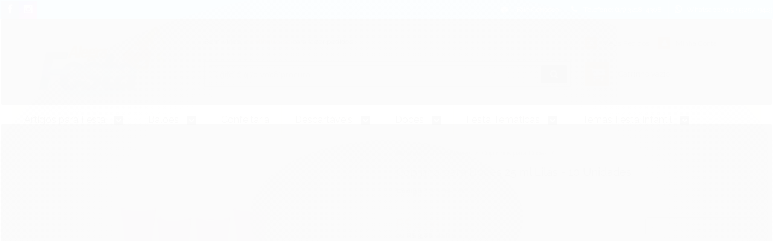

--- FILE ---
content_type: text/html; charset=utf-8
request_url: https://www.alegrafesta.com.br/copinho-para-doces-25-ml-lilas-10-unidades
body_size: 28223
content:

<!DOCTYPE html>
<html lang="pt-br">
  <head>
    <meta charset="utf-8">
    <meta content='width=device-width, initial-scale=1.0, maximum-scale=2.0' name='viewport' />
    <title>Copinho para Doces 25 ml Lilás - 10 Unidades - Alegra Festa - Artigos para Festas</title>
    <meta http-equiv="X-UA-Compatible" content="IE=edge">
    <meta name="generator" content="Loja Integrada" />

    <link rel="dns-prefetch" href="https://cdn.awsli.com.br/">
    <link rel="preconnect" href="https://cdn.awsli.com.br/">
    <link rel="preconnect" href="https://fonts.googleapis.com">
    <link rel="preconnect" href="https://fonts.gstatic.com" crossorigin>

    
  
      <meta property="og:url" content="https://www.alegrafesta.com.br/copinho-para-doces-25-ml-lilas-10-unidades" />
      <meta property="og:type" content="website" />
      <meta property="og:site_name" content="Alegra Festa" />
      <meta property="og:locale" content="pt_BR" />
    
  <!-- Metadata para o facebook -->
  <meta property="og:type" content="website" />
  <meta property="og:title" content="Copinho para Doces 25 ml Lilás - 10 Unidades" />
  <meta property="og:image" content="https://cdn.awsli.com.br/800x800/1896/1896128/produto/232439759/lilas-qnfvjs5t0p.jpg" />
  <meta name="twitter:card" content="product" />
  
  <meta name="twitter:domain" content="www.alegrafesta.com.br" />
  <meta name="twitter:url" content="https://www.alegrafesta.com.br/copinho-para-doces-25-ml-lilas-10-unidades?utm_source=twitter&utm_medium=twitter&utm_campaign=twitter" />
  <meta name="twitter:title" content="Copinho para Doces 25 ml Lilás - 10 Unidades" />
  <meta name="twitter:description" content="Copo Pic 025, copinho em acrílico ideal para servir bebidas, docinhos de copinho, verrines e outros. Suas festa e eventos será um sucesso com esse produto. Mini copinho para doces Material: acrílico Capacidade: 25ml Tamanho: 4cm Pacote com 10 unidades" />
  <meta name="twitter:image" content="https://cdn.awsli.com.br/300x300/1896/1896128/produto/232439759/lilas-qnfvjs5t0p.jpg" />
  <meta name="twitter:label1" content="Código" />
  <meta name="twitter:data1" content="CMSEBKBVK" />
  <meta name="twitter:label2" content="Disponibilidade" />
  <meta name="twitter:data2" content="Disponível" />


    
  
    <script>
      setTimeout(function() {
        if (typeof removePageLoading === 'function') {
          removePageLoading();
        };
      }, 7000);
    </script>
  



    

  

    <link rel="canonical" href="https://www.alegrafesta.com.br/copinho-para-doces-25-ml-lilas-10-unidades" />
  



  <meta name="description" content="Copo Pic 025, copinho em acrílico ideal para servir bebidas, docinhos de copinho, verrines e outros. Suas festa e eventos será um sucesso com esse produto. Mini copinho para doces Material: acrílico Capacidade: 25ml Tamanho: 4cm Pacote com 10 unidades" />
  <meta property="og:description" content="Copo Pic 025, copinho em acrílico ideal para servir bebidas, docinhos de copinho, verrines e outros. Suas festa e eventos será um sucesso com esse produto. Mini copinho para doces Material: acrílico Capacidade: 25ml Tamanho: 4cm Pacote com 10 unidades" />







  <meta name="robots" content="index, follow" />



    
      
        <link rel="icon" type="image/x-icon" href="https://cdn.awsli.com.br/1896/1896128/favicon/f12ebc50d9.ico" />
      
      <link rel="icon" href="https://cdn.awsli.com.br/1896/1896128/favicon/f12ebc50d9.ico" sizes="192x192">
    
    
      <meta name="theme-color" content="#ff7e06">
    

    
      <link rel="stylesheet" href="https://cdn.awsli.com.br/production/static/loja/estrutura/v1/css/all.min.css?v=55c1a87" type="text/css">
    
    <!--[if lte IE 8]><link rel="stylesheet" href="https://cdn.awsli.com.br/production/static/loja/estrutura/v1/css/ie-fix.min.css" type="text/css"><![endif]-->
    <!--[if lte IE 9]><style type="text/css">.lateral-fulbanner { position: relative; }</style><![endif]-->

    
      <link rel="stylesheet" href="https://cdn.awsli.com.br/production/static/loja/estrutura/v1/css/tema-escuro.min.css?v=55c1a87" type="text/css">
    

    
    <link href="https://fonts.googleapis.com/css2?family=Raleway:ital,wght@0,300;0,400;0,600;0,700;0,800;1,300;1,400;1,600;1,700&display=swap" rel="stylesheet">
    
    
      <link href="https://fonts.googleapis.com/css2?family=Raleway:wght@300;400;600;700&display=swap" rel="stylesheet">
    

    
      <link rel="stylesheet" href="https://cdn.awsli.com.br/production/static/loja/estrutura/v1/css/bootstrap-responsive.css?v=55c1a87" type="text/css">
      <link rel="stylesheet" href="https://cdn.awsli.com.br/production/static/loja/estrutura/v1/css/style-responsive.css?v=55c1a87">
    

    <link rel="stylesheet" href="/tema.css?v=20250826-165744">

    

    <script type="text/javascript">
      var LOJA_ID = 1896128;
      var MEDIA_URL = "https://cdn.awsli.com.br/";
      var API_URL_PUBLIC = 'https://api.awsli.com.br/';
      
        var CARRINHO_PRODS = [];
      
      var ENVIO_ESCOLHIDO = 0;
      var ENVIO_ESCOLHIDO_CODE = 0;
      var CONTRATO_INTERNACIONAL = false;
      var CONTRATO_BRAZIL = !CONTRATO_INTERNACIONAL;
      var IS_STORE_ASYNC = true;
      var IS_CLIENTE_ANONIMO = false;
    </script>

    

    <!-- Editor Visual -->
    

    <script>
      

      const isPreview = JSON.parse(sessionStorage.getItem('preview', true));
      if (isPreview) {
        const url = location.href
        location.search === '' && url + (location.search = '?preview=None')
      }
    </script>

    
      <script src="https://cdn.awsli.com.br/production/static/loja/estrutura/v1/js/all.min.js?v=55c1a87"></script>
    
    <!-- HTML5 shim and Respond.js IE8 support of HTML5 elements and media queries -->
    <!--[if lt IE 9]>
      <script src="https://oss.maxcdn.com/html5shiv/3.7.2/html5shiv.min.js"></script>
      <script src="https://oss.maxcdn.com/respond/1.4.2/respond.min.js"></script>
    <![endif]-->

    <link rel="stylesheet" href="https://cdn.awsli.com.br/production/static/loja/estrutura/v1/css/slick.min.css" type="text/css">
    <script src="https://cdn.awsli.com.br/production/static/loja/estrutura/v1/js/slick.min.js?v=55c1a87"></script>
    <link rel="stylesheet" href="https://cdn.awsli.com.br/production/static/css/jquery.fancybox.min.css" type="text/css" />
    <script src="https://cdn.awsli.com.br/production/static/js/jquery/jquery.fancybox.pack.min.js"></script>

    
    

  
  <link rel="stylesheet" href="https://cdn.awsli.com.br/production/static/loja/estrutura/v1/css/imagezoom.min.css" type="text/css">
  <script src="https://cdn.awsli.com.br/production/static/loja/estrutura/v1/js/jquery.imagezoom.min.js"></script>

  <script type="text/javascript">
    var PRODUTO_ID = '232439759';
    var URL_PRODUTO_FRETE_CALCULAR = 'https://www.alegrafesta.com.br/carrinho/frete';
    var variacoes = undefined;
    var grades = undefined;
    var imagem_grande = "https://cdn.awsli.com.br/2500x2500/1896/1896128/produto/232439759/lilas-qnfvjs5t0p.jpg";
    var produto_grades_imagens = {};
    var produto_preco_sob_consulta = false;
    var produto_preco = 4.00;
  </script>
  <script type="text/javascript" src="https://cdn.awsli.com.br/production/static/loja/estrutura/v1/js/produto.min.js?v=55c1a87"></script>
  <script type="text/javascript" src="https://cdn.awsli.com.br/production/static/loja/estrutura/v1/js/eventos-pixel-produto.min.js?v=55c1a87"></script>


    
      
        <script>
  (function(i,s,o,g,r,a,m){i['GoogleAnalyticsObject']=r;i[r]=i[r]||function(){
  (i[r].q=i[r].q||[]).push(arguments)},i[r].l=1*new Date();a=s.createElement(o),
  m=s.getElementsByTagName(o)[0];a.async=1;a.src=g;m.parentNode.insertBefore(a,m)
  })(window,document,'script','//www.google-analytics.com/analytics.js','ga');

  ga('create', 'UA-4660148-2', document.domain.replace(/^(www|store|loja)\./,''));
  ga('require', 'displayfeatures');
  
  
    ga('set', 'ecomm_prodid', 'CMSEBKBVK');
    ga('set', 'ecomm_pagetype', 'product');
    
      ga('set', 'ecomm_totalvalue', '4.0');
    
  
  
  
  ga('send', 'pageview');
</script>

      
        <!-- Global site tag (gtag.js) - Google Analytics -->
<script async src="https://www.googletagmanager.com/gtag/js?l=LIgtagDataLayer&id=AW-390180366"></script>
<script>
  window.LIgtagDataLayer = window.LIgtagDataLayer || [];
  function LIgtag(){LIgtagDataLayer.push(arguments);}
  LIgtag('js', new Date());

  LIgtag('set', {
    'currency': 'BRL',
    'country': 'BR'
  });
  
  LIgtag('config', 'AW-390180366');

  if(window.performance) {
    var timeSincePageLoad = Math.round(performance.now());
    LIgtag('event', 'timing_complete', {
      'name': 'load',
      'time': timeSincePageLoad
    });
  }

  $(document).on('li_view_home', function(_, eventID) {
    LIgtag('event', 'view_home');
  });

  $(document).on('li_select_product', function(_, eventID, data) {
    LIgtag('event', 'select_item', data);
  });

  $(document).on('li_start_contact', function(_, eventID, value) {
    LIgtag('event', 'start_contact', {
      value
    });
  });

  $(document).on('li_view_catalog', function(_, eventID) {
    LIgtag('event', 'view_catalog');
  });

  $(document).on('li_search', function(_, eventID, search_term) {
    LIgtag('event', 'search', {
      search_term
    });
  });

  $(document).on('li_filter_products', function(_, eventID, data) {
    LIgtag('event', 'filter_products', data);
  });

  $(document).on('li_sort_products', function(_, eventID, value) {
    LIgtag('event', 'sort_products', {
      value
    });
  });

  $(document).on('li_view_product', function(_, eventID, item) {
    LIgtag('event', 'view_item', {
      items: [item]
    });
  });

  $(document).on('li_select_variation', function(_, eventID, data) {
    LIgtag('event', 'select_variation', data);
  });

  $(document).on('li_calculate_shipping', function(_, eventID, data) {
    LIgtag('event', 'calculate_shipping', {
      zipcode: data.zipcode
    });
  });

  $(document).on('li_view_cart', function(_, eventID, data) {
    LIgtag('event', 'view_cart', data);
  });

  $(document).on('li_add_to_cart', function(_, eventID, data) {
    LIgtag('event', 'add_to_cart', {
      items: data.items
    });
  });

  $(document).on('li_apply_coupon', function(_, eventID, value) {
    LIgtag('event', 'apply_coupon', {
      value
    });
  });

  $(document).on('li_change_quantity', function(_, eventID, item) {
    LIgtag('event', 'change_quantity', {
      items: [item]
    });
  });

  $(document).on('li_remove_from_cart', function(_, eventID, item) {
    LIgtag('event', 'remove_from_cart', {
      items: [item]
    });
  });

  $(document).on('li_return_home', function(_, eventID) {
    LIgtag('event', 'return_home');
  });

  $(document).on('li_view_checkout', function(_, eventID, data) {
    LIgtag('event', 'begin_checkout', data);
  });

  $(document).on('li_login', function(_, eventID) {
    LIgtag('event', 'login');
  });

  $(document).on('li_change_address', function(_, eventID, value) {
    LIgtag('event', 'change_address', {
      value
    });
  });

  $(document).on('li_change_shipping', function(_, eventID, data) {
    LIgtag('event', 'add_shipping_info', data);
  });

  $(document).on('li_change_payment', function(_, eventID, data) {
    LIgtag('event', 'add_payment_info', data);
  });

  $(document).on('li_start_purchase', function(_, eventID) {
    LIgtag('event', 'start_purchase');
  });

  $(document).on('li_checkout_error', function(_, eventID, value) {
    LIgtag('event', 'checkout_error', {
      value
    });
  });

  $(document).on('li_purchase', function(_, eventID, data) {
    LIgtag('event', 'purchase', data);

    
      LIgtag('event', 'conversion', {
        send_to: 'AW-390180366/ELLlCILF5OUYEI7chroB',
        value: data.value,
        currency: data.currency,
        transaction_id: data.transaction_id
      });
    
  });
</script>
      
    

    
<script>
  var url = '/_events/api/setEvent';

  var sendMetrics = function(event, user = {}) {
    var unique_identifier = uuidv4();

    try {
      var data = {
        request: {
          id: unique_identifier,
          environment: 'production'
        },
        store: {
          id: 1896128,
          name: 'Alegra Festa',
          test_account: false,
          has_meta_app: window.has_meta_app ?? false,
          li_search: true
        },
        device: {
          is_mobile: /Mobi/.test(window.navigator.userAgent),
          user_agent: window.navigator.userAgent,
          ip: '###device_ip###'
        },
        page: {
          host: window.location.hostname,
          path: window.location.pathname,
          search: window.location.search,
          type: 'product',
          title: document.title,
          referrer: document.referrer
        },
        timestamp: '###server_timestamp###',
        user_timestamp: new Date().toISOString(),
        event,
        origin: 'store'
      };

      if (window.performance) {
        var [timing] = window.performance.getEntriesByType('navigation');

        data['time'] = {
          server_response: Math.round(timing.responseStart - timing.requestStart)
        };
      }

      var _user = {},
          user_email_cookie = $.cookie('user_email'),
          user_data_cookie = $.cookie('LI-UserData');

      if (user_email_cookie) {
        var user_email = decodeURIComponent(user_email_cookie);

        _user['email'] = user_email;
      }

      if (user_data_cookie) {
        var user_data = JSON.parse(user_data_cookie);

        _user['logged'] = user_data.logged;
        _user['id'] = user_data.id ?? undefined;
      }

      $.each(user, function(key, value) {
        _user[key] = value;
      });

      if (!$.isEmptyObject(_user)) {
        data['user'] = _user;
      }

      try {
        var session_identifier = $.cookie('li_session_identifier');

        if (!session_identifier) {
          session_identifier = uuidv4();
        };

        var expiration_date = new Date();

        expiration_date.setTime(expiration_date.getTime() + (30 * 60 * 1000)); // 30 minutos

        $.cookie('li_session_identifier', session_identifier, {
          expires: expiration_date,
          path: '/'
        });

        data['session'] = {
          id: session_identifier
        };
      } catch (err) { }

      try {
        var user_session_identifier = $.cookie('li_user_session_identifier');

        if (!user_session_identifier) {
          user_session_identifier = uuidv4();

          $.cookie('li_user_session_identifier', user_session_identifier, {
            path: '/'
          });
        };

        data['user_session'] = {
          id: user_session_identifier
        };
      } catch (err) { }

      var _cookies = {},
          fbc = $.cookie('_fbc'),
          fbp = $.cookie('_fbp');

      if (fbc) {
        _cookies['fbc'] = fbc;
      }

      if (fbp) {
        _cookies['fbp'] = fbp;
      }

      if (!$.isEmptyObject(_cookies)) {
        data['session']['cookies'] = _cookies;
      }

      try {
        var ab_test_cookie = $.cookie('li_ab_test_running');

        if (ab_test_cookie) {
          var ab_test = JSON.parse(atob(ab_test_cookie));

          if (ab_test.length) {
            data['store']['ab_test'] = ab_test;
          }
        }
      } catch (err) { }

      var _utm = {};

      $.each(sessionStorage, function(key, value) {
        if (key.startsWith('utm_')) {
          var name = key.split('_')[1];

          _utm[name] = value;
        }
      });

      if (!$.isEmptyObject(_utm)) {
        data['session']['utm'] = _utm;
      }

      var controller = new AbortController();

      setTimeout(function() {
        controller.abort();
      }, 5000);

      fetch(url, {
        keepalive: true,
        method: 'POST',
        headers: {
          'Content-Type': 'application/json'
        },
        body: JSON.stringify({ data }),
        signal: controller.signal
      });
    } catch (err) { }

    return unique_identifier;
  }
</script>

    
<script>
  (function() {
    var initABTestHandler = function() {
      try {
        if ($.cookie('li_ab_test_running')) {
          return
        };
        var running_tests = [];

        
        
        
        

        var running_tests_to_cookie = JSON.stringify(running_tests);
        running_tests_to_cookie = btoa(running_tests_to_cookie);
        $.cookie('li_ab_test_running', running_tests_to_cookie, {
          path: '/'
        });

        
        if (running_tests.length > 0) {
          setTimeout(function() {
            $.ajax({
              url: "/conta/status"
            });
          }, 500);
        };

      } catch (err) { }
    }
    setTimeout(initABTestHandler, 500);
  }());
</script>

    
<script>
  $(function() {
    // Clicar em um produto
    $('.listagem-item').click(function() {
      var row, column;

      var $list = $(this).closest('[data-produtos-linha]'),
          index = $(this).closest('li').index();

      if($list.find('.listagem-linha').length === 1) {
        var productsPerRow = $list.data('produtos-linha');

        row = Math.floor(index / productsPerRow) + 1;
        column = (index % productsPerRow) + 1;
      } else {
        row = $(this).closest('.listagem-linha').index() + 1;
        column = index + 1;
      }

      var body = {
        item_id: $(this).attr('data-id'),
        item_sku: $(this).find('.produto-sku').text(),
        item_name: $(this).find('.nome-produto').text().trim(),
        item_row: row,
        item_column: column
      };

      var eventID = sendMetrics({
        type: 'event',
        name: 'select_product',
        data: body
      });

      $(document).trigger('li_select_product', [eventID, body]);
    });

    // Clicar no "Fale Conosco"
    $('#modalContato').on('show', function() {
      var value = 'Fale Conosco';

      var eventID = sendMetrics({
        type: 'event',
        name: 'start_contact',
        data: { text: value }
      });

      $(document).trigger('li_start_contact', [eventID, value]);
    });

    // Clicar no WhatsApp
    $('.li-whatsapp a').click(function() {
      var value = 'WhatsApp';

      var eventID = sendMetrics({
        type: 'event',
        name: 'start_contact',
        data: { text: value }
      });

      $(document).trigger('li_start_contact', [eventID, value]);
    });

    
      // Visualizar o produto
      var body = {
        item_id: '232439759',
        item_sku: 'CMSEBKBVK',
        item_name: 'Copinho para Doces 25 ml Lilás - 10 Unidades',
        item_category: 'Copinhos para Doces',
        item_type: 'product',
        
          full_price: 4.00,
          promotional_price: null,
          price: 4.00,
        
        quantity: 1
      };

      var params = new URLSearchParams(window.location.search),
          recommendation_shelf = null,
          recommendation = {};

      if (
        params.has('recomendacao_id') &&
        params.has('email_ref') &&
        params.has('produtos_recomendados')
      ) {
        recommendation['email'] = {
          id: params.get('recomendacao_id'),
          email_id: params.get('email_ref'),
          products: $.map(params.get('produtos_recomendados').split(','), function(value) {
            return parseInt(value)
          })
        };
      }

      if (recommendation_shelf) {
        recommendation['shelf'] = recommendation_shelf;
      }

      if (!$.isEmptyObject(recommendation)) {
        body['recommendation'] = recommendation;
      }

      var eventID = sendMetrics({
        type: 'pageview',
        name: 'view_product',
        data: body
      });

      $(document).trigger('li_view_product', [eventID, body]);

      // Calcular frete
      $('#formCalcularCep').submit(function() {
        $(document).ajaxSuccess(function(event, xhr, settings) {
          try {
            var url = new URL(settings.url);

            if(url.pathname !== '/carrinho/frete') return;

            var data = xhr.responseJSON;

            if(data.error) return;

            var params = url.searchParams;

            var body = {
              zipcode: params.get('cep'),
              deliveries: $.map(data, function(delivery) {
                if(delivery.msgErro) return;

                return {
                  id: delivery.id,
                  name: delivery.name,
                  price: delivery.price,
                  delivery_time: delivery.deliveryTime
                };
              })
            };

            var eventID = sendMetrics({
              type: 'event',
              name: 'calculate_shipping',
              data: body
            });

            $(document).trigger('li_calculate_shipping', [eventID, body]);

            $(document).off('ajaxSuccess');
          } catch(error) {}
        });
      });

      // Visualizar compre junto
      $(document).on('buy_together_ready', function() {
        var $buyTogether = $('.compre-junto');

        var observer = new IntersectionObserver(function(entries) {
          entries.forEach(function(entry) {
            if(entry.isIntersecting) {
              var body = {
                title: $buyTogether.find('.compre-junto__titulo').text(),
                id: $buyTogether.data('id'),
                items: $buyTogether.find('.compre-junto__produto').map(function() {
                  var $product = $(this);

                  return {
                    item_id: $product.attr('data-id'),
                    item_sku: $product.attr('data-code'),
                    item_name: $product.find('.compre-junto__nome').text(),
                    full_price: $product.find('.compre-junto__preco--regular').data('price') || null,
                    promotional_price: $product.find('.compre-junto__preco--promocional').data('price') || null
                  };
                }).get()
              };

              var eventID = sendMetrics({
                type: 'event',
                name: 'view_buy_together',
                data: body
              });

              $(document).trigger('li_view_buy_together', [eventID, body]);

              observer.disconnect();
            }
          });
        }, { threshold: 1.0 });

        observer.observe($buyTogether.get(0));

        $('.compre-junto__atributo--grade').click(function(event) {
          if(!event.originalEvent) return;

          var body = {
            grid_name: $(this).closest('.compre-junto__atributos').data('grid'),
            variation_name: $(this).data('variation')
          };

          var eventID = sendMetrics({
            type: 'event',
            name: 'select_buy_together_variation',
            data: body
          });

          $(document).trigger('li_select_buy_together_variation', [eventID, body]);
        });

        $('.compre-junto__atributo--lista').change(function(event) {
          if(!event.originalEvent) return;

          var $selectedOption = $(this).find('option:selected');

          if(!$selectedOption.is('[value]')) return;

          var body = {
            grid_name: $(this).closest('.compre-junto__atributos').data('grid'),
            variation_name: $selectedOption.text()
          };

          var eventID = sendMetrics({
            type: 'event',
            name: 'select_buy_together_variation',
            data: body
          });

          $(document).trigger('li_select_buy_together_variation', [eventID, body]);
        });
      });

      // Selecionar uma variação
      $('.atributo-item').click(function(event) {
        if(!event.originalEvent) return;

        var body = {
          grid_name: $(this).data('grade-nome'),
          variation_name: $(this).data('variacao-nome')
        };

        var eventID = sendMetrics({
          type: 'event',
          name: 'select_variation',
          data: body
        });

        $(document).trigger('li_select_variation', [eventID, body]);
      });
    
  });
</script>


    
	<!-- Código do cabecalho -->
  
      <script>var oldUrl = window.location.href; 
    var lowerCase = window.location.href.toLowerCase();
    if (window.location.href !== lowerCase) {
    var newUrl = oldUrl.toLowerCase(); 
    location.href = newUrl; }
</script>


<!-- Global site tag (gtag.js) - Google Analytics -->
<script async src="https://www.googletagmanager.com/gtag/js?id=G-6N17TW43LL"></script>
<script>
  window.dataLayer = window.dataLayer || [];
  function gtag(){dataLayer.push(arguments);}
  gtag('js', new Date());

  gtag('config', 'G-6N17TW43LL');
</script>

  

	<!-- Acompanhamento google -->
  
    <script type="text/javascript" charset="utf-8">
      <!-- Google tag (gtag.js) -->
<script async src="https://www.googletagmanager.com/gtag/js?id=AW-390180366"></script>
<script>
  window.dataLayer = window.dataLayer || [];
  function gtag(){dataLayer.push(arguments);}
  gtag('js', new Date());

  gtag('config', 'AW-390180366');
</script>

    </script>
  

	<!-- lojaintegrada-google-shopping -->
  
      <meta name="google-site-verification" content="bUS0XTmEsRdN2E_rYaBOELk1sEw6hjCZ5nudtCYWtw8" />
  


    
      
    

    
      <link rel="stylesheet" href="/avancado.css?v=20250826-165744" type="text/css" />
    

    

    
  <link rel="manifest" href="/manifest.json" />




  </head>
  <body class="pagina-produto produto-232439759 tema-transparente  ">
    <div id="fb-root"></div>
    
  
    <div id="full-page-loading">
      <div class="conteiner" style="height: 100%;">
        <div class="loading-placeholder-content">
          <div class="loading-placeholder-effect loading-placeholder-header"></div>
          <div class="loading-placeholder-effect loading-placeholder-body"></div>
        </div>
      </div>
      <script>
        var is_full_page_loading = true;
        function removePageLoading() {
          if (is_full_page_loading) {
            try {
              $('#full-page-loading').remove();
            } catch(e) {}
            try {
              var div_loading = document.getElementById('full-page-loading');
              if (div_loading) {
                div_loading.remove();
              };
            } catch(e) {}
            is_full_page_loading = false;
          };
        };
        $(function() {
          setTimeout(function() {
            removePageLoading();
          }, 1);
        });
      </script>
      <style>
        #full-page-loading { position: fixed; z-index: 9999999; margin: auto; top: 0; left: 0; bottom: 0; right: 0; }
        #full-page-loading:before { content: ''; display: block; position: fixed; top: 0; left: 0; width: 100%; height: 100%; background: rgba(255, 255, 255, .98); background: radial-gradient(rgba(255, 255, 255, .99), rgba(255, 255, 255, .98)); }
        .loading-placeholder-content { height: 100%; display: flex; flex-direction: column; position: relative; z-index: 1; }
        .loading-placeholder-effect { background-color: #F9F9F9; border-radius: 5px; width: 100%; animation: pulse-loading 1.5s cubic-bezier(0.4, 0, 0.6, 1) infinite; }
        .loading-placeholder-content .loading-placeholder-body { flex-grow: 1; margin-bottom: 30px; }
        .loading-placeholder-content .loading-placeholder-header { height: 20%; min-height: 100px; max-height: 200px; margin: 30px 0; }
        @keyframes pulse-loading{50%{opacity:.3}}
      </style>
    </div>
  



    
      
        


<div class="barra-inicial fundo-secundario">
  <div class="conteiner">
    <div class="row-fluid">
      <div class="lista-redes span3 hidden-phone">
        
          <ul>
            
              <li>
                <a href="https://facebook.com/alegrafesta" target="_blank" aria-label="Siga nos no Facebook"><i class="icon-facebook"></i></a>
              </li>
            
            
            
            
            
              <li>
                <a href="https://instagram.com/alegra.festa" target="_blank" aria-label="Siga nos no Instagram"><i class="icon-instagram"></i></a>
              </li>
            
            
            
          </ul>
        
      </div>
      <div class="canais-contato span9">
        <ul>
          <li class="hidden-phone">
            <a href="#modalContato" data-toggle="modal" data-target="#modalContato">
              <i class="icon-comment"></i>
              Fale Conosco
            </a>
          </li>
          
            <li>
              <span>
                <i class="icon-phone"></i>Telefone: (15) 3218-4308
              </span>
            </li>
          
          
            <li class="tel-whatsapp">
              <span>
                <i class="fa fa-whatsapp"></i>Whatsapp: (15) 99257-9449
              </span>
            </li>
          
          
        </ul>
      </div>
    </div>
  </div>
</div>

      
    

    <div class="conteiner-principal">
      
        
          
<div id="cabecalho">

  <div class="atalhos-mobile visible-phone fundo-secundario borda-principal">
    <ul>

      <li><a href="https://www.alegrafesta.com.br/" class="icon-home"> </a></li>
      
      <li class="fundo-principal"><a href="https://www.alegrafesta.com.br/carrinho/index" class="icon-shopping-cart"> </a></li>
      
      
        <li class="menu-user-logged" style="display: none;"><a href="https://www.alegrafesta.com.br/conta/logout" class="icon-signout menu-user-logout"> </a></li>
      
      
      <li><a href="https://www.alegrafesta.com.br/conta/index" class="icon-user"> </a></li>
      
      <li class="vazia"><span>&nbsp;</span></li>

    </ul>
  </div>

  <div class="conteiner">
    <div class="row-fluid">
      <div class="span3">
        <h2 class="logo cor-secundaria">
          <a href="https://www.alegrafesta.com.br/" title="Alegra Festa">
            
            <img src="https://cdn.awsli.com.br/400x300/1896/1896128/logo/295f534fa2.png" alt="Alegra Festa" />
            
          </a>
        </h2>


      </div>

      <div class="conteudo-topo span9">
        <div class="superior row-fluid hidden-phone">
          <div class="span8">
            
              
                <div class="btn-group menu-user-logged" style="display: none;">
                  <a href="https://www.alegrafesta.com.br/conta/index" class="botao secundario pequeno dropdown-toggle" data-toggle="dropdown">
                    Olá, <span class="menu-user-name"></span>
                    <span class="icon-chevron-down"></span>
                  </a>
                  <ul class="dropdown-menu">
                    <li>
                      <a href="https://www.alegrafesta.com.br/conta/index" title="Minha conta">Minha conta</a>
                    </li>
                    
                      <li>
                        <a href="https://www.alegrafesta.com.br/conta/pedido/listar" title="Minha conta">Meus pedidos</a>
                      </li>
                    
                    <li>
                      <a href="https://www.alegrafesta.com.br/conta/favorito/listar" title="Meus favoritos">Meus favoritos</a>
                    </li>
                    <li>
                      <a href="https://www.alegrafesta.com.br/conta/logout" title="Sair" class="menu-user-logout">Sair</a>
                    </li>
                  </ul>
                </div>
              
              
                <a href="https://www.alegrafesta.com.br/conta/login" class="bem-vindo cor-secundaria menu-user-welcome">
                  Bem-vindo, <span class="cor-principal">identifique-se</span> para fazer pedidos
                </a>
              
            
          </div>
          <div class="span4">
            <ul class="acoes-conta borda-alpha">
              
                <li>
                  <i class="icon-list fundo-principal"></i>
                  <a href="https://www.alegrafesta.com.br/conta/pedido/listar" class="cor-secundaria">Meus Pedidos</a>
                </li>
              
              
                <li>
                  <i class="icon-user fundo-principal"></i>
                  <a href="https://www.alegrafesta.com.br/conta/index" class="cor-secundaria">Minha Conta</a>
                </li>
              
            </ul>
          </div>
        </div>

        <div class="inferior row-fluid ">
          <div class="span8 busca-mobile">
            <a href="javascript:;" class="atalho-menu visible-phone icon-th botao principal"> </a>

            <div class="busca borda-alpha">
              <form id="form-buscar" action="/buscar" method="get">
                <input id="auto-complete" type="text" name="q" placeholder="Digite o que você procura" value="" autocomplete="off" maxlength="255" />
                <button class="botao botao-busca icon-search fundo-secundario" aria-label="Buscar"></button>
              </form>
            </div>

          </div>

          
            <div class="span4 hidden-phone">
              

  <div class="carrinho vazio">
    
      <a href="https://www.alegrafesta.com.br/carrinho/index">
        <i class="icon-shopping-cart fundo-principal"></i>
        <strong class="qtd-carrinho titulo cor-secundaria" style="display: none;">0</strong>
        <span style="display: none;">
          
            <b class="titulo cor-secundaria"><span>Meu Carrinho</span></b>
          
          <span class="cor-secundaria">Produtos adicionados</span>
        </span>
        
          <span class="titulo cor-secundaria vazio-text">Carrinho vazio</span>
        
      </a>
    
    <div class="carrinho-interno-ajax"></div>
  </div>
  
<div class="minicart-placeholder" style="display: none;">
  <div class="carrinho-interno borda-principal">
    <ul>
      <li class="minicart-item-modelo">
        
          <div class="preco-produto com-promocao destaque-preco ">
            <div>
              <s class="preco-venda">
                R$ --PRODUTO_PRECO_DE--
              </s>
              <strong class="preco-promocional cor-principal">
                R$ --PRODUTO_PRECO_POR--
              </strong>
            </div>
          </div>
        
        <a data-href="--PRODUTO_URL--" class="imagem-produto">
          <img data-src="https://cdn.awsli.com.br/64x64/--PRODUTO_IMAGEM--" alt="--PRODUTO_NOME--" />
        </a>
        <a data-href="--PRODUTO_URL--" class="nome-produto cor-secundaria">
          --PRODUTO_NOME--
        </a>
        <div class="produto-sku hide">--PRODUTO_SKU--</div>
      </li>
    </ul>
    <div class="carrinho-rodape">
      <span class="carrinho-info">
        
          <i>--CARRINHO_QUANTIDADE-- produto no carrinho</i>
        
        
          
            <span class="carrino-total">
              Total: <strong class="titulo cor-principal">R$ --CARRINHO_TOTAL_ITENS--</strong>
            </span>
          
        
      </span>
      <a href="https://www.alegrafesta.com.br/carrinho/index" class="botao principal">
        
          <i class="icon-shopping-cart"></i>Ir para o carrinho
        
      </a>
    </div>
  </div>
</div>



            </div>
          
        </div>

      </div>
    </div>
    


  
    
      
<div class="menu superior">
  <ul class="nivel-um">
    


    

  


    
      <li class="categoria-id-11687012 com-filho borda-principal">
        <a href="https://www.alegrafesta.com.br/artigos-para-festa" title="Artigos para Festa">
          <strong class="titulo cor-secundaria">Artigos para Festa</strong>
          
            <i class="icon-chevron-down fundo-secundario"></i>
          
        </a>
        
          <ul class="nivel-dois borda-alpha">
            

  <li class="categoria-id-11988299 com-filho">
    <a href="https://www.alegrafesta.com.br/aderecos-de-festa" title="Adereços de Festa">
      
        <i class="icon-chevron-right fundo-secundario"></i>
      
      Adereços de Festa
    </a>
    
      <ul class="nivel-tres">
        
          

  <li class="categoria-id-11990800 ">
    <a href="https://www.alegrafesta.com.br/apitos-e-buzinas" title="Apitos e Buzinas">
      
      Apitos e Buzinas
    </a>
    
  </li>

  <li class="categoria-id-11995113 ">
    <a href="https://www.alegrafesta.com.br/chapeus-e-cartolas" title="Chapéus e Cartolas">
      
      Chapéus e Cartolas
    </a>
    
  </li>

  <li class="categoria-id-12026795 ">
    <a href="https://www.alegrafesta.com.br/estolas-penas-e-marabus" title="Estolas, Penas e Marabús">
      
      Estolas, Penas e Marabús
    </a>
    
  </li>

  <li class="categoria-id-12191502 ">
    <a href="https://www.alegrafesta.com.br/fantasias" title="Fantasias">
      
      Fantasias
    </a>
    
  </li>

  <li class="categoria-id-12321841 ">
    <a href="https://www.alegrafesta.com.br/gravatas" title="Gravatas">
      
      Gravatas
    </a>
    
  </li>

  <li class="categoria-id-12058831 ">
    <a href="https://www.alegrafesta.com.br/mascaras-para-festas" title="Máscaras para Festas">
      
      Máscaras para Festas
    </a>
    
  </li>

  <li class="categoria-id-11995509 ">
    <a href="https://www.alegrafesta.com.br/neons-e-piscas" title="Neons e Piscas">
      
      Neons e Piscas
    </a>
    
  </li>

  <li class="categoria-id-11990768 ">
    <a href="https://www.alegrafesta.com.br/oculos-e-colares" title="Óculos e Colares">
      
      Óculos e Colares
    </a>
    
  </li>

  <li class="categoria-id-12181075 ">
    <a href="https://www.alegrafesta.com.br/perucas-12181075" title="Perucas">
      
      Perucas
    </a>
    
  </li>

  <li class="categoria-id-12190534 ">
    <a href="https://www.alegrafesta.com.br/plaquinhas-para-fotos" title="Plaquinhas para Fotos">
      
      Plaquinhas para Fotos
    </a>
    
  </li>

  <li class="categoria-id-12068345 ">
    <a href="https://www.alegrafesta.com.br/tiaras" title="Tiaras">
      
      Tiaras
    </a>
    
  </li>


        
      </ul>
    
  </li>

  <li class="categoria-id-11744999 ">
    <a href="https://www.alegrafesta.com.br/cachepots" title="Cachepots">
      
      Cachepots
    </a>
    
  </li>

  <li class="categoria-id-18085540 ">
    <a href="https://www.alegrafesta.com.br/chapeu-de-festa-18085540" title="Chapéu de Festa">
      
      Chapéu de Festa
    </a>
    
  </li>

  <li class="categoria-id-11809013 ">
    <a href="https://www.alegrafesta.com.br/lanca-confete" title="Confetes e Serpentina">
      
      Confetes e Serpentina
    </a>
    
  </li>

  <li class="categoria-id-12145886 ">
    <a href="https://www.alegrafesta.com.br/enfeites-e-decoracao-de-festa" title="Enfeites e Decoração de Festa">
      
      Enfeites e Decoração de Festa
    </a>
    
  </li>

  <li class="categoria-id-12318079 ">
    <a href="https://www.alegrafesta.com.br/faixas-e-letras-de-eva" title="Faixas e Letras de EVA">
      
      Faixas e Letras de EVA
    </a>
    
  </li>

  <li class="categoria-id-22575968 ">
    <a href="https://www.alegrafesta.com.br/flores-artificiais" title="Flores Artificiais">
      
      Flores Artificiais
    </a>
    
  </li>

  <li class="categoria-id-11739866 ">
    <a href="https://www.alegrafesta.com.br/forminhas-para-brigadeiros" title="Forminhas para Brigadeiros">
      
      Forminhas para Brigadeiros
    </a>
    
  </li>

  <li class="categoria-id-11746380 ">
    <a href="https://www.alegrafesta.com.br/forminhas-para-doces" title="Forminhas para Doces">
      
      Forminhas para Doces
    </a>
    
  </li>

  <li class="categoria-id-20070332 ">
    <a href="https://www.alegrafesta.com.br/lembrancinhas-" title="Lembrancinhas">
      
      Lembrancinhas
    </a>
    
  </li>

  <li class="categoria-id-11672869 ">
    <a href="https://www.alegrafesta.com.br/mini-brinquedos" title="Mini Brinquedos">
      
      Mini Brinquedos
    </a>
    
  </li>

  <li class="categoria-id-11686893 com-filho">
    <a href="https://www.alegrafesta.com.br/papelaria-e-embalagens" title="Papelaria e Embalagens">
      
        <i class="icon-chevron-right fundo-secundario"></i>
      
      Papelaria e Embalagens
    </a>
    
      <ul class="nivel-tres">
        
          

  <li class="categoria-id-22734551 ">
    <a href="https://www.alegrafesta.com.br/caixinhas" title="Caixinhas">
      
      Caixinhas
    </a>
    
  </li>

  <li class="categoria-id-20070790 ">
    <a href="https://www.alegrafesta.com.br/cestas" title="Cestas">
      
      Cestas
    </a>
    
  </li>

  <li class="categoria-id-11949070 ">
    <a href="https://www.alegrafesta.com.br/colas" title="Colas">
      
      Colas
    </a>
    
  </li>

  <li class="categoria-id-20060187 ">
    <a href="https://www.alegrafesta.com.br/escolar" title="Escolar">
      
      Escolar
    </a>
    
  </li>

  <li class="categoria-id-11947532 ">
    <a href="https://www.alegrafesta.com.br/eva" title="EVA">
      
      EVA
    </a>
    
  </li>

  <li class="categoria-id-20032701 ">
    <a href="https://www.alegrafesta.com.br/fitas-e-fitilhos" title="Fitas e Fitilhos">
      
      Fitas e Fitilhos
    </a>
    
  </li>

  <li class="categoria-id-11853564 ">
    <a href="https://www.alegrafesta.com.br/isopor" title="Isopor">
      
      Isopor
    </a>
    
  </li>

  <li class="categoria-id-11913530 ">
    <a href="https://www.alegrafesta.com.br/papel-crepom" title="Papel Crepom">
      
      Papel Crepom
    </a>
    
  </li>

  <li class="categoria-id-18597017 ">
    <a href="https://www.alegrafesta.com.br/papel-de-seda" title="Papel de Seda">
      
      Papel de Seda
    </a>
    
  </li>

  <li class="categoria-id-11989455 ">
    <a href="https://www.alegrafesta.com.br/papel-para-bala" title="Papel para Bala">
      
      Papel para Bala
    </a>
    
  </li>

  <li class="categoria-id-11846645 ">
    <a href="https://www.alegrafesta.com.br/saquinhos" title="Sacos e Sacolas">
      
      Sacos e Sacolas
    </a>
    
  </li>


        
      </ul>
    
  </li>

  <li class="categoria-id-20455201 ">
    <a href="https://www.alegrafesta.com.br/pulseiras-de-identificacao" title="Pulseiras de Identificação">
      
      Pulseiras de Identificação
    </a>
    
  </li>

  <li class="categoria-id-18596919 ">
    <a href="https://www.alegrafesta.com.br/tapetinhos-para-doces" title="Tapetinhos para Doces">
      
      Tapetinhos para Doces
    </a>
    
  </li>

  <li class="categoria-id-11777608 ">
    <a href="https://www.alegrafesta.com.br/tecidos-tnt" title="Tecidos TNT">
      
      Tecidos TNT
    </a>
    
  </li>

  <li class="categoria-id-12070611 ">
    <a href="https://www.alegrafesta.com.br/tintas-e-sprays" title="Tintas e Sprays">
      
      Tintas e Sprays
    </a>
    
  </li>

  <li class="categoria-id-15517544 ">
    <a href="https://www.alegrafesta.com.br/topos-de-bolo" title="Topos de Bolo">
      
      Topos de Bolo
    </a>
    
  </li>

  <li class="categoria-id-11817742 ">
    <a href="https://www.alegrafesta.com.br/velas-de-aniversario" title="Velas de Aniversário">
      
      Velas de Aniversário
    </a>
    
  </li>


          </ul>
        
      </li>
    
      <li class="categoria-id-11686887 com-filho borda-principal">
        <a href="https://www.alegrafesta.com.br/baloes" title="Balões">
          <strong class="titulo cor-secundaria">Balões</strong>
          
            <i class="icon-chevron-down fundo-secundario"></i>
          
        </a>
        
          <ul class="nivel-dois borda-alpha">
            

  <li class="categoria-id-11810148 ">
    <a href="https://www.alegrafesta.com.br/acessorios-para-baloes" title="Acessórios para Balões">
      
      Acessórios para Balões
    </a>
    
  </li>

  <li class="categoria-id-11813420 ">
    <a href="https://www.alegrafesta.com.br/balao-bubble" title="Balão Bubble">
      
      Balão Bubble
    </a>
    
  </li>

  <li class="categoria-id-20039400 ">
    <a href="https://www.alegrafesta.com.br/balao-latex-outros-formatos" title="Balão Látex Outros Formatos">
      
      Balão Látex Outros Formatos
    </a>
    
  </li>

  <li class="categoria-id-11949905 ">
    <a href="https://www.alegrafesta.com.br/balao-personalizado" title="Balão Personalizado">
      
      Balão Personalizado
    </a>
    
  </li>

  <li class="categoria-id-20366481 ">
    <a href="https://www.alegrafesta.com.br/baloes-de-latex-n12" title="Balões de Látex nº12">
      
      Balões de Látex nº12
    </a>
    
  </li>

  <li class="categoria-id-20366484 ">
    <a href="https://www.alegrafesta.com.br/baloes-de-latex-n16" title="Balões de Látex nº16">
      
      Balões de Látex nº16
    </a>
    
  </li>

  <li class="categoria-id-20366666 ">
    <a href="https://www.alegrafesta.com.br/baloes-de-latex-n5" title="Balões de Látex nº5">
      
      Balões de Látex nº5
    </a>
    
  </li>

  <li class="categoria-id-11772942 ">
    <a href="https://www.alegrafesta.com.br/baloes-de-latex-n7" title="Balões de Látex nº7">
      
      Balões de Látex nº7
    </a>
    
  </li>

  <li class="categoria-id-11749410 ">
    <a href="https://www.alegrafesta.com.br/baloes-de-latex-n9" title="Balões de Látex nº9">
      
      Balões de Látex nº9
    </a>
    
  </li>

  <li class="categoria-id-20021762 ">
    <a href="https://www.alegrafesta.com.br/baloes-estampados" title="Balões Estampados">
      
      Balões Estampados
    </a>
    
  </li>

  <li class="categoria-id-11775725 ">
    <a href="https://www.alegrafesta.com.br/baloes-metalizados-45cm" title="Balões Metalizados 45cm">
      
      Balões Metalizados 45cm
    </a>
    
  </li>

  <li class="categoria-id-11773987 ">
    <a href="https://www.alegrafesta.com.br/baloes-metalizados-numeros" title="Balões Metalizados Números">
      
      Balões Metalizados Números
    </a>
    
  </li>

  <li class="categoria-id-11773388 ">
    <a href="https://www.alegrafesta.com.br/baloes-platinados-chrome" title="Balões Platinados Chrome">
      
      Balões Platinados Chrome
    </a>
    
  </li>


          </ul>
        
      </li>
    
      <li class="categoria-id-22734553  borda-principal">
        <a href="https://www.alegrafesta.com.br/confeitaria" title="Confeitaria">
          <strong class="titulo cor-secundaria">Confeitaria</strong>
          
        </a>
        
      </li>
    
      <li class="categoria-id-11686925 com-filho borda-principal">
        <a href="https://www.alegrafesta.com.br/descartaveis" title="Descartáveis">
          <strong class="titulo cor-secundaria">Descartáveis</strong>
          
            <i class="icon-chevron-down fundo-secundario"></i>
          
        </a>
        
          <ul class="nivel-dois borda-alpha">
            

  <li class="categoria-id-11956230 ">
    <a href="https://www.alegrafesta.com.br/bandejas" title="Bandejas">
      
      Bandejas
    </a>
    
  </li>

  <li class="categoria-id-20006982 ">
    <a href="https://www.alegrafesta.com.br/boleiras" title="Boleiras">
      
      Boleiras
    </a>
    
  </li>

  <li class="categoria-id-12119714 ">
    <a href="https://www.alegrafesta.com.br/canudos-e-enfeites-para-drinks" title="Canudos e Enfeites para Drinks">
      
      Canudos e Enfeites para Drinks
    </a>
    
  </li>

  <li class="categoria-id-20024358 ">
    <a href="https://www.alegrafesta.com.br/copinhos-para-doces" title="Copinhos para Doces">
      
      Copinhos para Doces
    </a>
    
  </li>

  <li class="categoria-id-11713454 ">
    <a href="https://www.alegrafesta.com.br/copos-descartaveis" title="Copos Descartáveis">
      
      Copos Descartáveis
    </a>
    
  </li>

  <li class="categoria-id-11889178 ">
    <a href="https://www.alegrafesta.com.br/tacas-de-gin" title="Copos e Taças">
      
      Copos e Taças
    </a>
    
  </li>

  <li class="categoria-id-11885886 ">
    <a href="https://www.alegrafesta.com.br/descartaveis-de-luxo" title="Descartáveis de Luxo">
      
      Descartáveis de Luxo
    </a>
    
  </li>

  <li class="categoria-id-11743734 ">
    <a href="https://www.alegrafesta.com.br/guardanapos" title="Guardanapos">
      
      Guardanapos
    </a>
    
  </li>

  <li class="categoria-id-19621145 ">
    <a href="https://www.alegrafesta.com.br/palitos-e-picks" title="Palitos e Picks">
      
      Palitos e Picks
    </a>
    
  </li>

  <li class="categoria-id-11714735 ">
    <a href="https://www.alegrafesta.com.br/pratos-descartaveis" title="Pratos Descartáveis">
      
      Pratos Descartáveis
    </a>
    
  </li>

  <li class="categoria-id-11715490 ">
    <a href="https://www.alegrafesta.com.br/talheres" title="Talheres">
      
      Talheres
    </a>
    
  </li>

  <li class="categoria-id-11882889 ">
    <a href="https://www.alegrafesta.com.br/toalhas-de-mesa" title="Toalhas de Mesa">
      
      Toalhas de Mesa
    </a>
    
  </li>

  <li class="categoria-id-20388670 ">
    <a href="https://www.alegrafesta.com.br/utilidades-domesticas" title="Utilidades Domésticas">
      
      Utilidades Domésticas
    </a>
    
  </li>

  <li class="categoria-id-20299007 ">
    <a href="https://www.alegrafesta.com.br/vasos-e-potes" title="Vasos e Potes">
      
      Vasos e Potes
    </a>
    
  </li>


          </ul>
        
      </li>
    
      <li class="categoria-id-11686895 com-filho borda-principal">
        <a href="https://www.alegrafesta.com.br/doces" title="Doces">
          <strong class="titulo cor-secundaria">Doces</strong>
          
            <i class="icon-chevron-down fundo-secundario"></i>
          
        </a>
        
          <ul class="nivel-dois borda-alpha">
            

  <li class="categoria-id-11914311 ">
    <a href="https://www.alegrafesta.com.br/balas" title="Balas">
      
      Balas
    </a>
    
  </li>

  <li class="categoria-id-20002736 ">
    <a href="https://www.alegrafesta.com.br/balas-de-gelatina" title="Balas de Gelatina">
      
      Balas de Gelatina
    </a>
    
  </li>

  <li class="categoria-id-11922938 ">
    <a href="https://www.alegrafesta.com.br/chicletes" title="Chicletes">
      
      Chicletes
    </a>
    
  </li>

  <li class="categoria-id-11847918 ">
    <a href="https://www.alegrafesta.com.br/chocolates" title="Chocolates">
      
      Chocolates
    </a>
    
  </li>

  <li class="categoria-id-20048724 ">
    <a href="https://www.alegrafesta.com.br/doces-diversos" title="Doces Diversos">
      
      Doces Diversos
    </a>
    
  </li>

  <li class="categoria-id-11951229 ">
    <a href="https://www.alegrafesta.com.br/marshmallow" title="Marshmallow">
      
      Marshmallow
    </a>
    
  </li>

  <li class="categoria-id-11953305 ">
    <a href="https://www.alegrafesta.com.br/pirulitos" title="Pirulitos">
      
      Pirulitos
    </a>
    
  </li>


          </ul>
        
      </li>
    
      <li class="categoria-id-11686857 com-filho borda-principal">
        <a href="https://www.alegrafesta.com.br/festa-tematicas" title="Festa Temáticas">
          <strong class="titulo cor-secundaria">Festa Temáticas</strong>
          
            <i class="icon-chevron-down fundo-secundario"></i>
          
        </a>
        
          <ul class="nivel-dois borda-alpha">
            

  <li class="categoria-id-12190810 ">
    <a href="https://www.alegrafesta.com.br/15-anos" title="15 Anos">
      
      15 Anos
    </a>
    
  </li>

  <li class="categoria-id-12180751 ">
    <a href="https://www.alegrafesta.com.br/batizado" title="Batizado">
      
      Batizado
    </a>
    
  </li>

  <li class="categoria-id-11687736 ">
    <a href="https://www.alegrafesta.com.br/boteco" title="Boteco">
      
      Boteco
    </a>
    
  </li>

  <li class="categoria-id-18596822 ">
    <a href="https://www.alegrafesta.com.br/carnaval" title="Carnaval">
      
      Carnaval
    </a>
    
  </li>

  <li class="categoria-id-12181380 ">
    <a href="https://www.alegrafesta.com.br/casamento" title="Casamento">
      
      Casamento
    </a>
    
  </li>

  <li class="categoria-id-11809773 ">
    <a href="https://www.alegrafesta.com.br/cha-de-revelacao" title="Chá de Revelação">
      
      Chá de Revelação
    </a>
    
  </li>

  <li class="categoria-id-11809747 ">
    <a href="https://www.alegrafesta.com.br/despedida-de-solteiro" title="Despedida de Solteira">
      
      Despedida de Solteira
    </a>
    
  </li>

  <li class="categoria-id-22537132 ">
    <a href="https://www.alegrafesta.com.br/dia-das-maes" title="Dia das Mães">
      
      Dia das Mães
    </a>
    
  </li>

  <li class="categoria-id-22537134 ">
    <a href="https://www.alegrafesta.com.br/dia-dos-pais" title="Dia dos Pais">
      
      Dia dos Pais
    </a>
    
  </li>

  <li class="categoria-id-22537129 ">
    <a href="https://www.alegrafesta.com.br/festa-brasil" title="Festa Brasil">
      
      Festa Brasil
    </a>
    
  </li>

  <li class="categoria-id-12551166 ">
    <a href="https://www.alegrafesta.com.br/festa-junina" title="Festa Junina">
      
      Festa Junina
    </a>
    
  </li>

  <li class="categoria-id-23600589 ">
    <a href="https://www.alegrafesta.com.br/festa-nba" title="Festa NBA">
      
      Festa NBA
    </a>
    
  </li>

  <li class="categoria-id-11687666 com-filho">
    <a href="https://www.alegrafesta.com.br/festa-temas-de-futebol" title="Festa Temas de Futebol">
      
        <i class="icon-chevron-right fundo-secundario"></i>
      
      Festa Temas de Futebol
    </a>
    
      <ul class="nivel-tres">
        
          

  <li class="categoria-id-12316158 ">
    <a href="https://www.alegrafesta.com.br/futebol" title="Futebol">
      
      Futebol
    </a>
    
  </li>

  <li class="categoria-id-11687678 ">
    <a href="https://www.alegrafesta.com.br/palmeiras" title="Palmeiras">
      
      Palmeiras
    </a>
    
  </li>

  <li class="categoria-id-11687701 ">
    <a href="https://www.alegrafesta.com.br/sao-paulo" title="São Paulo">
      
      São Paulo
    </a>
    
  </li>


        
      </ul>
    
  </li>

  <li class="categoria-id-11687769 ">
    <a href="https://www.alegrafesta.com.br/flamingo-tropical" title="Flamingo Tropical">
      
      Flamingo Tropical
    </a>
    
  </li>

  <li class="categoria-id-14997539 com-filho">
    <a href="https://www.alegrafesta.com.br/halloween" title="Halloween">
      
        <i class="icon-chevron-right fundo-secundario"></i>
      
      Halloween
    </a>
    
      <ul class="nivel-tres">
        
          

  <li class="categoria-id-18171455 ">
    <a href="https://www.alegrafesta.com.br/aderecos-de-halloween" title="Adereços de Halloween">
      
      Adereços de Halloween
    </a>
    
  </li>

  <li class="categoria-id-18171468 ">
    <a href="https://www.alegrafesta.com.br/baldes-de-halloween" title="Baldes de Halloween">
      
      Baldes de Halloween
    </a>
    
  </li>

  <li class="categoria-id-18171456 ">
    <a href="https://www.alegrafesta.com.br/decoracao-de-halloween" title="Decoração de Halloween">
      
      Decoração de Halloween
    </a>
    
  </li>

  <li class="categoria-id-18171464 ">
    <a href="https://www.alegrafesta.com.br/descartaveis-de-halloween" title="Descartáveis de Halloween">
      
      Descartáveis de Halloween
    </a>
    
  </li>

  <li class="categoria-id-18171459 ">
    <a href="https://www.alegrafesta.com.br/doces-de-halloween" title="Doces de Halloween">
      
      Doces de Halloween
    </a>
    
  </li>

  <li class="categoria-id-18171465 ">
    <a href="https://www.alegrafesta.com.br/eletronicos-de-halloween" title="Eletrônicos de Halloween">
      
      Eletrônicos de Halloween
    </a>
    
  </li>

  <li class="categoria-id-18171466 ">
    <a href="https://www.alegrafesta.com.br/fantasias-de-halloween" title="Fantasias de Halloween">
      
      Fantasias de Halloween
    </a>
    
  </li>

  <li class="categoria-id-18171467 ">
    <a href="https://www.alegrafesta.com.br/maquiagens-de-halloween" title="Maquiagens de Halloween">
      
      Maquiagens de Halloween
    </a>
    
  </li>


        
      </ul>
    
  </li>

  <li class="categoria-id-11687770 ">
    <a href="https://www.alegrafesta.com.br/havaiana" title="Havaiana">
      
      Havaiana
    </a>
    
  </li>

  <li class="categoria-id-16563171 com-filho">
    <a href="https://www.alegrafesta.com.br/natal" title="Natal">
      
        <i class="icon-chevron-right fundo-secundario"></i>
      
      Natal
    </a>
    
      <ul class="nivel-tres">
        
          

  <li class="categoria-id-16563172 ">
    <a href="https://www.alegrafesta.com.br/arvores-de-natal" title="Árvores de Natal">
      
      Árvores de Natal
    </a>
    
  </li>

  <li class="categoria-id-16575374 ">
    <a href="https://www.alegrafesta.com.br/bolas-de-natal" title="Bolas de Natal">
      
      Bolas de Natal
    </a>
    
  </li>

  <li class="categoria-id-16615584 ">
    <a href="https://www.alegrafesta.com.br/bonecos-natalinos" title="Bonecos Natalinos">
      
      Bonecos Natalinos
    </a>
    
  </li>

  <li class="categoria-id-16606014 ">
    <a href="https://www.alegrafesta.com.br/cenarios-e-pecas-com-movimentos" title="Cenários e Peças com Movimentos">
      
      Cenários e Peças com Movimentos
    </a>
    
  </li>

  <li class="categoria-id-16615425 ">
    <a href="https://www.alegrafesta.com.br/decorativos-de-natal" title="Decorativos de Natal">
      
      Decorativos de Natal
    </a>
    
  </li>

  <li class="categoria-id-16605963 ">
    <a href="https://www.alegrafesta.com.br/enfeites-para-pendurar" title="Enfeites para Pendurar">
      
      Enfeites para Pendurar
    </a>
    
  </li>

  <li class="categoria-id-16616606 ">
    <a href="https://www.alegrafesta.com.br/estrela-e-ponteiras-de-arvore-16616606" title="Estrela e Ponteiras de Árvore">
      
      Estrela e Ponteiras de Árvore
    </a>
    
  </li>

  <li class="categoria-id-16610743 ">
    <a href="https://www.alegrafesta.com.br/guirlandas-e-festoes" title="Guirlandas e Festões">
      
      Guirlandas e Festões
    </a>
    
  </li>

  <li class="categoria-id-16615397 ">
    <a href="https://www.alegrafesta.com.br/lacos-fitas-e-ponteiras" title="Laços Fitas e Ponteiras">
      
      Laços Fitas e Ponteiras
    </a>
    
  </li>

  <li class="categoria-id-16610740 ">
    <a href="https://www.alegrafesta.com.br/leds-e-luzes-de-natal" title="Leds e Luzes de Natal">
      
      Leds e Luzes de Natal
    </a>
    
  </li>

  <li class="categoria-id-16610889 ">
    <a href="https://www.alegrafesta.com.br/papai-noel" title="Papai Noel">
      
      Papai Noel
    </a>
    
  </li>

  <li class="categoria-id-16610711 ">
    <a href="https://www.alegrafesta.com.br/galhos-e-folhas" title="Picks, Galhos e Folhas">
      
      Picks, Galhos e Folhas
    </a>
    
  </li>

  <li class="categoria-id-16616620 ">
    <a href="https://www.alegrafesta.com.br/saia-e-acessorios-para-arvore" title="Saia e Acessórios para Árvore">
      
      Saia e Acessórios para Árvore
    </a>
    
  </li>


        
      </ul>
    
  </li>

  <li class="categoria-id-11687733 ">
    <a href="https://www.alegrafesta.com.br/neon" title="Neon">
      
      Neon
    </a>
    
  </li>

  <li class="categoria-id-21995283 ">
    <a href="https://www.alegrafesta.com.br/pascoa" title="Páscoa">
      
      Páscoa
    </a>
    
  </li>

  <li class="categoria-id-16659948 ">
    <a href="https://www.alegrafesta.com.br/reveillon" title="Réveillon">
      
      Réveillon
    </a>
    
  </li>

  <li class="categoria-id-22052530 ">
    <a href="https://www.alegrafesta.com.br/saint-patricks" title="Saint Patrick&#39;s">
      
      Saint Patrick&#39;s
    </a>
    
  </li>

  <li class="categoria-id-11687771 ">
    <a href="https://www.alegrafesta.com.br/tik-tok" title="Tik Tok">
      
      Tik Tok
    </a>
    
  </li>


          </ul>
        
      </li>
    
      <li class="categoria-id-11440839 com-filho borda-principal">
        <a href="https://www.alegrafesta.com.br/temas-festa-infantil" title="Temas Festa Infantil">
          <strong class="titulo cor-secundaria">Temas Festa Infantil</strong>
          
            <i class="icon-chevron-down fundo-secundario"></i>
          
        </a>
        
          <ul class="nivel-dois borda-alpha">
            

  <li class="categoria-id-20033917 ">
    <a href="https://www.alegrafesta.com.br/a-bela-e-a-fera" title="A Bela e a Fera">
      
      A Bela e a Fera
    </a>
    
  </li>

  <li class="categoria-id-22856989 ">
    <a href="https://www.alegrafesta.com.br/a-casa-magica-da-gabby" title="A Casa Mágica da Gabby">
      
      A Casa Mágica da Gabby
    </a>
    
  </li>

  <li class="categoria-id-23153567 ">
    <a href="https://www.alegrafesta.com.br/ana-castela" title="Ana Castela">
      
      Ana Castela
    </a>
    
  </li>

  <li class="categoria-id-20033909 ">
    <a href="https://www.alegrafesta.com.br/astronauta" title="Astronauta">
      
      Astronauta
    </a>
    
  </li>

  <li class="categoria-id-11440925 ">
    <a href="https://www.alegrafesta.com.br/authentic-games" title="Authentic Games">
      
      Authentic Games
    </a>
    
  </li>

  <li class="categoria-id-11456454 ">
    <a href="https://www.alegrafesta.com.br/baby-shark" title="Baby Shark">
      
      Baby Shark
    </a>
    
  </li>

  <li class="categoria-id-13102567 ">
    <a href="https://www.alegrafesta.com.br/bailarina" title="Bailarina">
      
      Bailarina
    </a>
    
  </li>

  <li class="categoria-id-12108360 ">
    <a href="https://www.alegrafesta.com.br/barbie" title="Barbie">
      
      Barbie
    </a>
    
  </li>

  <li class="categoria-id-11550604 ">
    <a href="https://www.alegrafesta.com.br/batman" title="Batman">
      
      Batman
    </a>
    
  </li>

  <li class="categoria-id-23599970 ">
    <a href="https://www.alegrafesta.com.br/bluey" title="Bluey">
      
      Bluey
    </a>
    
  </li>

  <li class="categoria-id-23948810 ">
    <a href="https://www.alegrafesta.com.br/bob-esponja" title="Bob Esponja">
      
      Bob Esponja
    </a>
    
  </li>

  <li class="categoria-id-11550759 ">
    <a href="https://www.alegrafesta.com.br/bolofofos" title="Bolofofos">
      
      Bolofofos
    </a>
    
  </li>

  <li class="categoria-id-20033915 ">
    <a href="https://www.alegrafesta.com.br/branca-de-neve" title="Branca de Neve">
      
      Branca de Neve
    </a>
    
  </li>

  <li class="categoria-id-23594841 ">
    <a href="https://www.alegrafesta.com.br/capivara" title="Capivara">
      
      Capivara
    </a>
    
  </li>

  <li class="categoria-id-11702400 ">
    <a href="https://www.alegrafesta.com.br/carros-disney" title="Carros Disney">
      
      Carros Disney
    </a>
    
  </li>

  <li class="categoria-id-11556399 ">
    <a href="https://www.alegrafesta.com.br/chuva-de-amor" title="Chuva de Amor">
      
      Chuva de Amor
    </a>
    
  </li>

  <li class="categoria-id-20033912 ">
    <a href="https://www.alegrafesta.com.br/cinderella" title="Cinderella">
      
      Cinderella
    </a>
    
  </li>

  <li class="categoria-id-12320106 ">
    <a href="https://www.alegrafesta.com.br/circo" title="Circo">
      
      Circo
    </a>
    
  </li>

  <li class="categoria-id-20033911 ">
    <a href="https://www.alegrafesta.com.br/dino-baby" title="Dino Baby">
      
      Dino Baby
    </a>
    
  </li>

  <li class="categoria-id-22856991 ">
    <a href="https://www.alegrafesta.com.br/divertidamente-2" title="Divertidamente 2">
      
      Divertidamente 2
    </a>
    
  </li>

  <li class="categoria-id-11585068 ">
    <a href="https://www.alegrafesta.com.br/dragon-ball-super" title="Dragon Ball Super">
      
      Dragon Ball Super
    </a>
    
  </li>

  <li class="categoria-id-18088882 ">
    <a href="https://www.alegrafesta.com.br/encanto" title="Encanto">
      
      Encanto
    </a>
    
  </li>

  <li class="categoria-id-11779627 ">
    <a href="https://www.alegrafesta.com.br/fazendinha" title="Fazendinha">
      
      Fazendinha
    </a>
    
  </li>

  <li class="categoria-id-21727676 ">
    <a href="https://www.alegrafesta.com.br/festa-one-piece" title="Festa One Piece">
      
      Festa One Piece
    </a>
    
  </li>

  <li class="categoria-id-13437247 ">
    <a href="https://www.alegrafesta.com.br/fortnite" title="Fortnite">
      
      Fortnite
    </a>
    
  </li>

  <li class="categoria-id-11585590 ">
    <a href="https://www.alegrafesta.com.br/free-fire" title="Free Fire">
      
      Free Fire
    </a>
    
  </li>

  <li class="categoria-id-11657672 ">
    <a href="https://www.alegrafesta.com.br/frozen" title="Frozen">
      
      Frozen
    </a>
    
  </li>

  <li class="categoria-id-11585260 ">
    <a href="https://www.alegrafesta.com.br/galinha-pintadinha" title="Galinha Pintadinha">
      
      Galinha Pintadinha
    </a>
    
  </li>

  <li class="categoria-id-23999815 ">
    <a href="https://www.alegrafesta.com.br/guerreiras-do-k-pop" title="Guerreiras do K-Pop">
      
      Guerreiras do K-Pop
    </a>
    
  </li>

  <li class="categoria-id-11584863 ">
    <a href="https://www.alegrafesta.com.br/festa-harry-potter" title="Harry Potter">
      
      Harry Potter
    </a>
    
  </li>

  <li class="categoria-id-23999820 ">
    <a href="https://www.alegrafesta.com.br/hello-kitty" title="Hello Kitty">
      
      Hello Kitty
    </a>
    
  </li>

  <li class="categoria-id-11669543 ">
    <a href="https://www.alegrafesta.com.br/homem-aranha" title="Homem Aranha">
      
      Homem Aranha
    </a>
    
  </li>

  <li class="categoria-id-18097049 ">
    <a href="https://www.alegrafesta.com.br/hot-wheels" title="Hot Wheels">
      
      Hot Wheels
    </a>
    
  </li>

  <li class="categoria-id-11669655 ">
    <a href="https://www.alegrafesta.com.br/hulk" title="Hulk">
      
      Hulk
    </a>
    
  </li>

  <li class="categoria-id-15424626 ">
    <a href="https://www.alegrafesta.com.br/jardim-encantado" title="Jardim Encantado">
      
      Jardim Encantado
    </a>
    
  </li>

  <li class="categoria-id-11603429 ">
    <a href="https://www.alegrafesta.com.br/jurassic-world" title="Jurassic World">
      
      Jurassic World
    </a>
    
  </li>

  <li class="categoria-id-11681410 ">
    <a href="https://www.alegrafesta.com.br/lol-surprise" title="Lol Surprise">
      
      Lol Surprise
    </a>
    
  </li>

  <li class="categoria-id-11681930 ">
    <a href="https://www.alegrafesta.com.br/luccas-neto" title="Luccas Neto">
      
      Luccas Neto
    </a>
    
  </li>

  <li class="categoria-id-11603286 ">
    <a href="https://www.alegrafesta.com.br/magali" title="Magali">
      
      Magali
    </a>
    
  </li>

  <li class="categoria-id-11583845 ">
    <a href="https://www.alegrafesta.com.br/maria-clara-e-jp" title="Maria Clara e JP">
      
      Maria Clara e JP
    </a>
    
  </li>

  <li class="categoria-id-11669386 ">
    <a href="https://www.alegrafesta.com.br/masha-e-o-urso" title="Masha e o Urso">
      
      Masha e o Urso
    </a>
    
  </li>

  <li class="categoria-id-11667018 ">
    <a href="https://www.alegrafesta.com.br/mickey" title="Mickey">
      
      Mickey
    </a>
    
  </li>

  <li class="categoria-id-11681451 ">
    <a href="https://www.alegrafesta.com.br/minecraft" title="Minecraft">
      
      Minecraft
    </a>
    
  </li>

  <li class="categoria-id-11603456 ">
    <a href="https://www.alegrafesta.com.br/minions" title="Minions">
      
      Minions
    </a>
    
  </li>

  <li class="categoria-id-11667229 ">
    <a href="https://www.alegrafesta.com.br/minnie" title="Minnie">
      
      Minnie
    </a>
    
  </li>

  <li class="categoria-id-11681343 ">
    <a href="https://www.alegrafesta.com.br/miraculous-ladybug" title="Miraculous Ladybug">
      
      Miraculous Ladybug
    </a>
    
  </li>

  <li class="categoria-id-11681374 ">
    <a href="https://www.alegrafesta.com.br/moana" title="Moana">
      
      Moana
    </a>
    
  </li>

  <li class="categoria-id-11603399 ">
    <a href="https://www.alegrafesta.com.br/turma-da-monica" title="Mônica">
      
      Mônica
    </a>
    
  </li>

  <li class="categoria-id-11584397 ">
    <a href="https://www.alegrafesta.com.br/mulher-maravilha" title="Mulher Maravilha">
      
      Mulher Maravilha
    </a>
    
  </li>

  <li class="categoria-id-11681407 ">
    <a href="https://www.alegrafesta.com.br/mundo-bita" title="Mundo Bita">
      
      Mundo Bita
    </a>
    
  </li>

  <li class="categoria-id-11603284 ">
    <a href="https://www.alegrafesta.com.br/naruto" title="Naruto">
      
      Naruto
    </a>
    
  </li>

  <li class="categoria-id-11603403 ">
    <a href="https://www.alegrafesta.com.br/now-united" title="Now United">
      
      Now United
    </a>
    
  </li>

  <li class="categoria-id-11603459 ">
    <a href="https://www.alegrafesta.com.br/patati-patata" title="Patati Patatá">
      
      Patati Patatá
    </a>
    
  </li>

  <li class="categoria-id-11659988 ">
    <a href="https://www.alegrafesta.com.br/patrulha-canina" title="Patrulha Canina">
      
      Patrulha Canina
    </a>
    
  </li>

  <li class="categoria-id-13054489 ">
    <a href="https://www.alegrafesta.com.br/peppa-pig" title="Peppa Pig">
      
      Peppa Pig
    </a>
    
  </li>

  <li class="categoria-id-11681377 ">
    <a href="https://www.alegrafesta.com.br/pj-masks" title="Pj Masks">
      
      Pj Masks
    </a>
    
  </li>

  <li class="categoria-id-11603457 ">
    <a href="https://www.alegrafesta.com.br/playstation" title="Playstation">
      
      Playstation
    </a>
    
  </li>

  <li class="categoria-id-11781789 ">
    <a href="https://www.alegrafesta.com.br/pokemon" title="Pókemon">
      
      Pókemon
    </a>
    
  </li>

  <li class="categoria-id-11682031 ">
    <a href="https://www.alegrafesta.com.br/princesas-disney" title="Princesas Disney">
      
      Princesas Disney
    </a>
    
  </li>

  <li class="categoria-id-15491989 ">
    <a href="https://www.alegrafesta.com.br/safari" title="Safari">
      
      Safari
    </a>
    
  </li>

  <li class="categoria-id-11603486 ">
    <a href="https://www.alegrafesta.com.br/sereia" title="Sereia">
      
      Sereia
    </a>
    
  </li>

  <li class="categoria-id-11681383 ">
    <a href="https://www.alegrafesta.com.br/sonic" title="Sonic">
      
      Sonic
    </a>
    
  </li>

  <li class="categoria-id-19998922 ">
    <a href="https://www.alegrafesta.com.br/stitch" title="Stitch">
      
      Stitch
    </a>
    
  </li>

  <li class="categoria-id-11603485 ">
    <a href="https://www.alegrafesta.com.br/superman" title="Superman">
      
      Superman
    </a>
    
  </li>

  <li class="categoria-id-11702166 ">
    <a href="https://www.alegrafesta.com.br/super-mario-bros" title="Super Mario Bros">
      
      Super Mario Bros
    </a>
    
  </li>

  <li class="categoria-id-11681443 ">
    <a href="https://www.alegrafesta.com.br/toy-story" title="Toy Story">
      
      Toy Story
    </a>
    
  </li>

  <li class="categoria-id-11603428 ">
    <a href="https://www.alegrafesta.com.br/unicornio" title="Unicórnio">
      
      Unicórnio
    </a>
    
  </li>

  <li class="categoria-id-20033920 ">
    <a href="https://www.alegrafesta.com.br/velozes-e-furiosos" title="Velozes e Furiosos">
      
      Velozes e Furiosos
    </a>
    
  </li>

  <li class="categoria-id-11669471 ">
    <a href="https://www.alegrafesta.com.br/os-vingadores" title="Vingadores">
      
      Vingadores
    </a>
    
  </li>

  <li class="categoria-id-18923036 ">
    <a href="https://www.alegrafesta.com.br/wandinha" title="Wandinha">
      
      Wandinha
    </a>
    
  </li>


          </ul>
        
      </li>
    
  </ul>
</div>

    
  


  </div>
  <span id="delimitadorBarra"></span>
</div>

          

  


        
      

      
  


      <div id="corpo">
        <div class="conteiner">
          

          
  


          
            <div class="secao-principal row-fluid ">
              

                
                  



                
              

              
  <div class="span12 produto" itemscope="itemscope" itemtype="http://schema.org/Product">
    <div class="row-fluid">
      <div class="span6">
        
        <div class="conteiner-imagem">
          <div>
            
              <a href="https://cdn.awsli.com.br/2500x2500/1896/1896128/produto/232439759/lilas-qnfvjs5t0p.jpg" title="Ver imagem grande do produto" id="abreZoom" style="display: none;"><i class="icon-zoom-in"></i></a>
            
            <img loading="lazy" src="https://cdn.awsli.com.br/600x700/1896/1896128/produto/232439759/lilas-qnfvjs5t0p.jpg" alt="Copinho para Doces 25 ml Lilás - 10 Unidades" id="imagemProduto" itemprop="image" />
          </div>
        </div>
        <div class="produto-thumbs thumbs-horizontal hide">
          <div id="carouselImagem" class="flexslider ">
            <ul class="miniaturas slides">
              
                <li>
                  <a href="javascript:;" title="Copinho para Doces 25 ml Lilás - 10 Unidades - Imagem 1" data-imagem-grande="https://cdn.awsli.com.br/2500x2500/1896/1896128/produto/232439759/lilas-qnfvjs5t0p.jpg" data-imagem-id="146927525">
                    <span>
                      <img loading="lazy" src="https://cdn.awsli.com.br/64x50/1896/1896128/produto/232439759/lilas-qnfvjs5t0p.jpg" alt="Copinho para Doces 25 ml Lilás - 10 Unidades - Imagem 1" data-largeimg="https://cdn.awsli.com.br/2500x2500/1896/1896128/produto/232439759/lilas-qnfvjs5t0p.jpg" data-mediumimg="https://cdn.awsli.com.br/600x700/1896/1896128/produto/232439759/lilas-qnfvjs5t0p.jpg" />
                    </span>
                  </a>
                </li>
              
            </ul>
          </div>
        </div>
        
          
        

        <!--googleoff: all-->

        <div class="produto-compartilhar">
          <div class="lista-redes">
            <div class="addthis_toolbox addthis_default_style addthis_32x32_style">
              <ul>
                <li class="visible-phone">
                  <a href="https://api.whatsapp.com/send?text=Copinho%20para%20Doces%2025%20ml%20Lil%C3%A1s%20-%2010%20Unidades%20http%3A%2F%2Fwww.alegrafesta.com.br/copinho-para-doces-25-ml-lilas-10-unidades" target="_blank"><i class="fa fa-whatsapp"></i></a>
                </li>
                
                <li class="hidden-phone">
                  
                    <a href="https://www.alegrafesta.com.br/conta/favorito/232439759/adicionar" class="lista-favoritos fundo-principal adicionar-favorito hidden-phone" rel="nofollow">
                      <i class="icon-plus"></i>
                      Lista de Desejos
                    </a>
                  
                </li>
                
                <li class="fb-compartilhar">
                  <div class="fb-share-button" data-href="https://www.alegrafesta.com.br/copinho-para-doces-25-ml-lilas-10-unidades" data-layout="button"></div>
                </li>
              </ul>
            </div>
          </div>
        </div>

        <!--googleon: all-->

      </div>
      <div class="span6">
        <div class="principal">
          <div class="info-principal-produto">
            
<div class="breadcrumbs borda-alpha ">
  <ul>
    
      <li>
        <a href="https://www.alegrafesta.com.br/"><i class="fa fa-folder"></i>Início</a>
      </li>
    

    
    
    
      
        


  
    <li>
      <a href="https://www.alegrafesta.com.br/descartaveis">Descartáveis</a>
    </li>
  



  <li>
    <a href="https://www.alegrafesta.com.br/copinhos-para-doces">Copinhos para Doces</a>
  </li>


      
      <!-- <li>
        <strong class="cor-secundaria">Copinho para Doces 25 ml Lilás - 10 Unidades</strong>
      </li> -->
    

    
  </ul>
</div>

            <h1 class="nome-produto titulo cor-secundaria" itemprop="name">Copinho para Doces 25 ml Lilás - 10 Unidades</h1>
            
            <div class="codigo-produto">
              <span class="cor-secundaria">
                <b>Código: </b> <span itemprop="sku">CMSEBKBVK</span>
              </span>
              
              <div class="hide trustvox-stars">
                <a href="#comentarios" target="_self">
                  <div data-trustvox-product-code-js="232439759" data-trustvox-should-skip-filter="true" data-trustvox-display-rate-schema="false"></div>
                </a>
              </div>
              



            </div>
          </div>

          
            

          

          

          

<div class="acoes-produto disponivel SKU-CMSEBKBVK" data-produto-id="232439759" data-variacao-id="">
  




  <div>
    
      <div class="preco-produto destaque-preco ">
        

          
            
          

          
            
              
                
                  <div>
                    
                      
                        
                          
                          <strong class="preco-promocional cor-principal titulo" data-sell-price="4.00">
                        
                      
                    
                      R$ 4,00
                    </strong>
                  </div>
                
              
            
          

          
            

  


          

          
            
            
              
<span class="desconto-a-vista">
  ou <strong class="cor-secundaria">R$ 3,88</strong>
  
    via Pix
  
</span>

            
          
        
      </div>
    
  </div>





  
    
    
      <!-- old microdata schema price (feature toggle disabled) -->
      
        
          
            
            
<div itemprop="offers" itemscope="itemscope" itemtype="http://schema.org/Offer">
    
      
      <meta itemprop="price" content="3.88"/>
      
    
    <meta itemprop="priceCurrency" content="BRL" />
    <meta itemprop="availability" content="http://schema.org/InStock"/>
    <meta itemprop="itemCondition" itemtype="http://schema.org/OfferItemCondition" content="http://schema.org/NewCondition" />
    
</div>

          
        
      
    
  



  

  
    
      <div class="comprar">
        
          
            
              <label class="qtde-adicionar-carrinho">
                <span class="qtde-carrinho-title">Qtde:</span>
                <input type="number" min="1" value="1" class="qtde-carrinho" name="qtde-carrinho" />
              </label>
            
            <a href="https://www.alegrafesta.com.br/carrinho/produto/232439759/adicionar" class="botao botao-comprar principal grande botao-comprar-ajax" rel="nofollow" data-loading-text="<i class='icon-refresh icon-animate'></i> Comprar">
              <i class="icon-shopping-cart"></i> Comprar
            </a>
          
        

        
          <span class="cor-secundaria disponibilidade-produto">
            
              Estoque:
              <b class="cor-principal">
                Disponível
              </b>
            
          </span>
        
      </div>
    
  
</div>


	  <span id="DelimiterFloat"></span>

          

          



  <div class="parcelas-produto borda-alpha padrao" data-produto-id="232439759">
    

<ul class="accordion" id="formas-pagamento-lista-232439759">
  
    <li class="accordion-group">
      <div class="accordion-heading">
        
          <span class="accordion-toggle">
            <b class="text-parcelas pull-right cor-principal">R$ 3,88</b>
        
          
            <img loading="lazy" src="https://cdn.awsli.com.br/production/static/img/formas-de-pagamento/proxy-pagali-v2-pix-logo.png?v=55c1a87" alt="Pix" class="img-parcelas-proxy-pagali-v2-pix"/>
          
        
          </span>
        
      </div>
      
    </li>
  
</ul>
<div class="cep">
  
</div>

  </div>




          
            
<!--googleoff: all-->
<div class="cep">
  <form id="formCalcularCep">
    <input type="hidden" name="produto_id" value="232439759" />
    <label for="CEP">Calcule o frete</label>
    <div class="form-inline">
      <div class="input-append input-prepend">
        <input name="cep" class="input-small input-cep" type="tel" placeholder="CEP" />
        <button type="submit" class="btn">OK</button>
      </div>
      <a href="https://buscacepinter.correios.com.br/app/endereco/index.php" title="Busca cep nos Correios" target="_blank" class="hide">
        <i class="icon-question-sign"></i>&nbsp; Não sei meu CEP
      </a>
    </div>
  </form>
  <ul class="hide borda-alpha">
  </ul>
  <div class="aviso-disponibilidade hide cor-principal">* Este prazo de entrega está considerando a disponibilidade do produto + prazo de entrega.</div>
</div>
<!--googleon: all-->

          

        </div>
      </div>
    </div>
    <div id="buy-together-position1" class="row-fluid" style="display: none;"></div>
    
      <div class="row-fluid">
        <div class="span12">
          <div id="smarthint-product-position1"></div>
          <div id="blank-product-position1"></div>
          <div class="abas-custom">
            <div class="tab-content">
              <div class="tab-pane active" id="descricao" itemprop="description">
                <p><span style="font-size:14px;">Copo Pic 025, copinho em acrílico ideal para servir bebidas, docinhos de copinho, verrines e outros. Suas festa e eventos será um sucesso com esse produto.  </span></p>

<p><span style="font-size:14px;">Mini copinho para doces</span></p>

<p><span style="font-size:14px;">Material: acrílico</span></p>

<p><span style="font-size:14px;">Capacidade: 25ml</span></p>

<p><span style="font-size:14px;">Tamanho: 4cm</span></p>

<p><span style="font-size:14px;">Pacote com 10 unidades</span></p>

              </div>
            </div>
          </div>
        </div>
      </div>
    
    <div id="buy-together-position2" class="row-fluid" style="display: none;"></div>

    <div class="row-fluid hide" id="comentarios-container">
      <div class="span12">
        <div id="smarthint-product-position2"></div>
        <div id="blank-product-position2"></div>
        <div class="abas-custom">
          <div class="tab-content">
            <div class="tab-pane active" id="comentarios">
              <div id="facebook_comments">
                
              </div>
              <div id="disqus_thread"></div>
              <div id="_trustvox_widget"></div>
            </div>
          </div>
        </div>
      </div>
    </div>

    




    
      <div class="row-fluid">
        <div class="span12">
          <div id="smarthint-product-position3"></div>
          <div id="blank-product-position3"></div>
          <div class="listagem  aproveite-tambem borda-alpha">
              <h4 class="titulo cor-secundaria">Produtos relacionados</h4>
            

<ul>
  
    <li class="listagem-linha"><ul class="row-fluid">
    
      
        
          <li class="span3">
        
      
    
      <div class="listagem-item " itemprop="isRelatedTo" itemscope="itemscope" itemtype="http://schema.org/Product">
        <a href="https://www.alegrafesta.com.br/copinho-para-doces-25-ml-amarelo-10-unidades" class="produto-sobrepor" title="Copinho para Doces 25 ml Amarelo - 10 Unidades" itemprop="url"></a>
        <div class="imagem-produto">
          <img loading="lazy" src="https://cdn.awsli.com.br/400x400/1896/1896128/produto/232440637/amarelo-na46l7j5mu.jpg" alt="Copinho para Doces 25 ml Amarelo - 10 Unidades" itemprop="image" content="https://cdn.awsli.com.br/400x400/1896/1896128/produto/232440637/amarelo-na46l7j5mu.jpg"/>
        </div>
        <div class="info-produto" itemprop="offers" itemscope="itemscope" itemtype="http://schema.org/Offer">
          <a href="https://www.alegrafesta.com.br/copinho-para-doces-25-ml-amarelo-10-unidades" class="nome-produto cor-secundaria" itemprop="name">
            Copinho para Doces 25 ml Amarelo - 10 Unidades
          </a>
          <div class="produto-sku hide">CEE5XTZFM</div>
          
            




  <div>
    
      <div class="preco-produto destaque-preco ">
        

          
            
          

          
            
              
                
                  <div>
                    
                      
                        
                          
                          <strong class="preco-promocional cor-principal titulo" data-sell-price="4.00">
                        
                      
                    
                      R$ 4,00
                    </strong>
                  </div>
                
              
            
          

          
            

  


          

          
            
            
              
<span class="desconto-a-vista">
  ou <strong class="cor-secundaria">R$ 3,88</strong>
  
    via Pix
  
</span>

            
          
        
      </div>
    
  </div>






          
          
        </div>

        


  
  
    
    <div class="acoes-produto hidden-phone">
      <a href="https://www.alegrafesta.com.br/carrinho/produto/232440637/adicionar" title="Adicionar produto ao carrinho" class="botao botao-comprar principal botao-comprar-ajax" data-loading-text="<i class='icon-refresh icon-animate'></i>Comprar">
        <i class="icon-shopping-cart"></i>Comprar
      </a>
    </div>
    <div class="acoes-produto-responsiva visible-phone">
      <a href="https://www.alegrafesta.com.br/copinho-para-doces-25-ml-amarelo-10-unidades" title="Ver detalhes do produto" class="tag-comprar fundo-principal">
        <span class="titulo">Comprar</span>
        <i class="icon-shopping-cart"></i>
      </a>
    </div>
    
  



        <div class="bandeiras-produto">
          
          
          
          
        </div>
      </div>
    </li>
    
      
      
    
  
    
    
      
        
          <li class="span3">
        
      
    
      <div class="listagem-item " itemprop="isRelatedTo" itemscope="itemscope" itemtype="http://schema.org/Product">
        <a href="https://www.alegrafesta.com.br/gtnxxj39q-copinho-para-doces-25-ml-azul-10-unidades" class="produto-sobrepor" title="Copinho para Doces 25 ml Cristal - 10 Unidades" itemprop="url"></a>
        <div class="imagem-produto">
          <img loading="lazy" src="https://cdn.awsli.com.br/400x400/1896/1896128/produto/222545956/copo-pic-zkx2qfvbob.png" alt="Copinho para Doces 25 ml Cristal - 10 Unidades" itemprop="image" content="https://cdn.awsli.com.br/400x400/1896/1896128/produto/222545956/copo-pic-zkx2qfvbob.png"/>
        </div>
        <div class="info-produto" itemprop="offers" itemscope="itemscope" itemtype="http://schema.org/Offer">
          <a href="https://www.alegrafesta.com.br/gtnxxj39q-copinho-para-doces-25-ml-azul-10-unidades" class="nome-produto cor-secundaria" itemprop="name">
            Copinho para Doces 25 ml Cristal - 10 Unidades
          </a>
          <div class="produto-sku hide">0402327752227898234376267</div>
          
            




  <div>
    
      <div class="preco-produto destaque-preco ">
        

          
            
          

          
            
              
                
                  <div>
                    
                      
                        
                          
                          <strong class="preco-promocional cor-principal titulo" data-sell-price="4.00">
                        
                      
                    
                      R$ 4,00
                    </strong>
                  </div>
                
              
            
          

          
            

  


          

          
            
            
              
<span class="desconto-a-vista">
  ou <strong class="cor-secundaria">R$ 3,88</strong>
  
    via Pix
  
</span>

            
          
        
      </div>
    
  </div>






          
          
        </div>

        


  
  
    
    <div class="acoes-produto hidden-phone">
      <a href="https://www.alegrafesta.com.br/carrinho/produto/222545956/adicionar" title="Adicionar produto ao carrinho" class="botao botao-comprar principal botao-comprar-ajax" data-loading-text="<i class='icon-refresh icon-animate'></i>Comprar">
        <i class="icon-shopping-cart"></i>Comprar
      </a>
    </div>
    <div class="acoes-produto-responsiva visible-phone">
      <a href="https://www.alegrafesta.com.br/gtnxxj39q-copinho-para-doces-25-ml-azul-10-unidades" title="Ver detalhes do produto" class="tag-comprar fundo-principal">
        <span class="titulo">Comprar</span>
        <i class="icon-shopping-cart"></i>
      </a>
    </div>
    
  



        <div class="bandeiras-produto">
          
          
          
          
        </div>
      </div>
    </li>
    
      
      
    
  
    
    
      
        
          <li class="span3">
        
      
    
      <div class="listagem-item " itemprop="isRelatedTo" itemscope="itemscope" itemtype="http://schema.org/Product">
        <a href="https://www.alegrafesta.com.br/yn22dt7oy-copinho-para-doces-25-ml-pink-10-unidades" class="produto-sobrepor" title="Copinho para Doces 25 ml Azul - 10 Unidades" itemprop="url"></a>
        <div class="imagem-produto">
          <img loading="lazy" src="https://cdn.awsli.com.br/400x400/1896/1896128/produto/222545876/copo-pic2-0bk4td0a0i.png" alt="Copinho para Doces 25 ml Azul - 10 Unidades" itemprop="image" content="https://cdn.awsli.com.br/400x400/1896/1896128/produto/222545876/copo-pic2-0bk4td0a0i.png"/>
        </div>
        <div class="info-produto" itemprop="offers" itemscope="itemscope" itemtype="http://schema.org/Offer">
          <a href="https://www.alegrafesta.com.br/yn22dt7oy-copinho-para-doces-25-ml-pink-10-unidades" class="nome-produto cor-secundaria" itemprop="name">
            Copinho para Doces 25 ml Azul - 10 Unidades
          </a>
          <div class="produto-sku hide">040232775246</div>
          
            




  <div>
    
      <div class="preco-produto destaque-preco ">
        

          
            
          

          
            
              
                
                  <div>
                    
                      
                        
                          
                          <strong class="preco-promocional cor-principal titulo" data-sell-price="4.00">
                        
                      
                    
                      R$ 4,00
                    </strong>
                  </div>
                
              
            
          

          
            

  


          

          
            
            
              
<span class="desconto-a-vista">
  ou <strong class="cor-secundaria">R$ 3,88</strong>
  
    via Pix
  
</span>

            
          
        
      </div>
    
  </div>






          
          
        </div>

        


  
  
    
    <div class="acoes-produto hidden-phone">
      <a href="https://www.alegrafesta.com.br/carrinho/produto/222545876/adicionar" title="Adicionar produto ao carrinho" class="botao botao-comprar principal botao-comprar-ajax" data-loading-text="<i class='icon-refresh icon-animate'></i>Comprar">
        <i class="icon-shopping-cart"></i>Comprar
      </a>
    </div>
    <div class="acoes-produto-responsiva visible-phone">
      <a href="https://www.alegrafesta.com.br/yn22dt7oy-copinho-para-doces-25-ml-pink-10-unidades" title="Ver detalhes do produto" class="tag-comprar fundo-principal">
        <span class="titulo">Comprar</span>
        <i class="icon-shopping-cart"></i>
      </a>
    </div>
    
  



        <div class="bandeiras-produto">
          
          
          
          
        </div>
      </div>
    </li>
    
      
      
    
  
    
    
      
        
          <li class="span3">
        
      
    
      <div class="listagem-item " itemprop="isRelatedTo" itemscope="itemscope" itemtype="http://schema.org/Product">
        <a href="https://www.alegrafesta.com.br/6cfc7jyhj-copinho-para-doces-25-ml-verde-10-unidades" class="produto-sobrepor" title="Copinho para Doces 25 ml Rosa - 10 Unidades" itemprop="url"></a>
        <div class="imagem-produto">
          <img loading="lazy" src="https://cdn.awsli.com.br/400x400/1896/1896128/produto/222545768/copo-pic3-978f084c6i.png" alt="Copinho para Doces 25 ml Rosa - 10 Unidades" itemprop="image" content="https://cdn.awsli.com.br/400x400/1896/1896128/produto/222545768/copo-pic3-978f084c6i.png"/>
        </div>
        <div class="info-produto" itemprop="offers" itemscope="itemscope" itemtype="http://schema.org/Offer">
          <a href="https://www.alegrafesta.com.br/6cfc7jyhj-copinho-para-doces-25-ml-verde-10-unidades" class="nome-produto cor-secundaria" itemprop="name">
            Copinho para Doces 25 ml Rosa - 10 Unidades
          </a>
          <div class="produto-sku hide">040232775284</div>
          
            




  <div>
    
      <div class="preco-produto destaque-preco ">
        

          
            
          

          
            
              
                
                  <div>
                    
                      
                        
                          
                          <strong class="preco-promocional cor-principal titulo" data-sell-price="4.00">
                        
                      
                    
                      R$ 4,00
                    </strong>
                  </div>
                
              
            
          

          
            

  


          

          
            
            
              
<span class="desconto-a-vista">
  ou <strong class="cor-secundaria">R$ 3,88</strong>
  
    via Pix
  
</span>

            
          
        
      </div>
    
  </div>






          
          
        </div>

        


  
  
    
    <div class="acoes-produto hidden-phone">
      <a href="https://www.alegrafesta.com.br/carrinho/produto/222545768/adicionar" title="Adicionar produto ao carrinho" class="botao botao-comprar principal botao-comprar-ajax" data-loading-text="<i class='icon-refresh icon-animate'></i>Comprar">
        <i class="icon-shopping-cart"></i>Comprar
      </a>
    </div>
    <div class="acoes-produto-responsiva visible-phone">
      <a href="https://www.alegrafesta.com.br/6cfc7jyhj-copinho-para-doces-25-ml-verde-10-unidades" title="Ver detalhes do produto" class="tag-comprar fundo-principal">
        <span class="titulo">Comprar</span>
        <i class="icon-shopping-cart"></i>
      </a>
    </div>
    
  



        <div class="bandeiras-produto">
          
          
          
          
        </div>
      </div>
    </li>
    
      </ul></li>
      
    
  
</ul>


          </div>
        </div>
      </div>
    
    <div id="smarthint-product-position4"></div>
    <div id="blank-product-position4"></div>

    

<div class="acoes-flutuante borda-principal hidden-phone hidden-tablet">
  <a href="javascript:;" class="close_float"><i class="icon-remove"></i></a>

  

  

<div class="acoes-produto disponivel SKU-CMSEBKBVK" data-produto-id="232439759" data-variacao-id="">
  




  <div>
    
      <div class="preco-produto destaque-preco ">
        

          
            
          

          
            
              
                
                  <div>
                    
                      
                        
                          
                          <strong class="preco-promocional cor-principal titulo" data-sell-price="4.00">
                        
                      
                    
                      R$ 4,00
                    </strong>
                  </div>
                
              
            
          

          
            

  


          

          
            
            
              
<span class="desconto-a-vista">
  ou <strong class="cor-secundaria">R$ 3,88</strong>
  
    via Pix
  
</span>

            
          
        
      </div>
    
  </div>







  

  
    
      <div class="comprar">
        
          
            
            <a href="https://www.alegrafesta.com.br/carrinho/produto/232439759/adicionar" class="botao botao-comprar principal grande botao-comprar-ajax" rel="nofollow" data-loading-text="<i class='icon-refresh icon-animate'></i> Comprar">
              <i class="icon-shopping-cart"></i> Comprar
            </a>
          
        

        
          <span class="cor-secundaria disponibilidade-produto">
            
              Estoque:
              <b class="cor-principal">
                Disponível
              </b>
            
          </span>
        
      </div>
    
  
</div>

</div>

  </div>

  

  
    
<template class="compre-junto__item compre-junto__item--principal">
  <div class="compre-junto__produto compre-junto__produto--principal">
    <input type="hidden" class="compre-junto__sku">
    <div class="compre-junto__etiqueta">Está vendo</div>
    <div class="compre-junto__coluna compre-junto__coluna--imagem">
      <div class="compre-junto__imagem"><img loading="lazy" src="https://cdn.awsli.com.br/production/static/img/produto-sem-imagem.gif" alt="Produto sem imagem"></div>
    </div>
    <div class="compre-junto__coluna compre-junto__coluna--dados">
      <div class="compre-junto__coluna compre-junto__coluna--informacoes">
        <div class="compre-junto__nome"><a></a></div>
        <div class="compre-junto__preco">
          <div class="compre-junto__preco--promocional"></div>
          <div class="compre-junto__preco--regular"></div>
        </div>
      </div>
      <div class="compre-junto__coluna compre-junto__coluna--variacoes">
        <div class="compre-junto__variacoes"></div>
        <div class="compre-junto__erro compre-junto__erro--variacoes"></div>
      </div>
    </div>
  </div>
</template>
<template class="compre-junto__item compre-junto__item--grade">
  <div class="compre-junto__produto compre-junto__produto--grade compre-junto__produto--selecionado">
    <input type="hidden" class="compre-junto__sku">
    <div class="compre-junto__selecionar"><input type="checkbox" checked></div>
    <div class="compre-junto__imagem"><img loading="lazy" src="https://cdn.awsli.com.br/production/static/img/produto-sem-imagem.gif" alt="Produto sem imagem"></div>
    <div class="compre-junto__nome"><a></a></div>
    <div class="compre-junto__preco">
      <div class="compre-junto__preco--promocional"></div>
      <div class="compre-junto__preco--regular"></div>
    </div>
    <div class="compre-junto__variacoes"></div>
    <div class="compre-junto__erro compre-junto__erro--variacoes"></div>
  </div>
</template>
<template class="compre-junto__item compre-junto__item--lista">
  <div class="compre-junto__produto compre-junto__produto--lista compre-junto__produto--selecionado">
    <input type="hidden" class="compre-junto__sku">
    <div class="compre-junto__coluna compre-junto__coluna--selecionar">
      <div class="compre-junto__selecionar"><input type="checkbox" checked></div>
    </div>
    <div class="compre-junto__coluna compre-junto__coluna--imagem">
      <div class="compre-junto__imagem"><img loading="lazy" src="https://cdn.awsli.com.br/production/static/img/produto-sem-imagem.gif" alt="Produto sem imagem"></div>
    </div>
    <div class="compre-junto__coluna compre-junto__coluna--dados">
      <div class="compre-junto__coluna compre-junto__coluna--informacoes">
        <div class="compre-junto__nome"><a></a></div>
        <div class="compre-junto__preco">
          <div class="compre-junto__preco--promocional"></div>
          <div class="compre-junto__preco--regular"></div>
        </div>
      </div>
      <div class="compre-junto__coluna compre-junto__coluna--variacoes">
        <div class="compre-junto__variacoes"></div>
        <div class="compre-junto__erro compre-junto__erro--variacoes"></div>
      </div>
    </div>
  </div>
</template>
<script>
  function initBuyTogether() {
    const buy_together_url = 'https://www.alegrafesta.com.br/compre_junto/',
          image_url = 'https://cdn.awsli.com.br/150x150/None',
          cart_url = 'https://www.alegrafesta.com.br/carrinho/produto/adicionar',
          variations = {};

    function formatPrice(price) {
      return new Intl.NumberFormat('pt-BR', {
        style: 'currency',
        currency: 'BRL'
      }).format(price);
    }

    function slugify(text) {
      return text.toLowerCase().replace(/ /g, '-').replace(/[^\w-]+/g, '');
    }

    function getHTMLProduct(format, product) {
      const $product = $($('.compre-junto__item--' + format).html()),
            skus = [];

      $product.attr({
        'data-id': product.id,
        'data-code': product.code
      });

      if(product.image)
        $product.find('.compre-junto__imagem img').attr({
          src: image_url.replace('/None', product.image.url),
          alt: product.name
        });

      $product.find('.compre-junto__nome a').attr('href', product.url).text(product.name);

      const grids = {};

      product.skus.forEach(function(sku) {
        if(sku.is_available) {
          const data = {
            sku: sku.id,
            promotional_price: sku.price.promotional,
            regular_price: sku.price.full,
            buy_together_price: sku.price.buy_together_price,
            attributes: []
          };

          sku.variations.forEach(function(variation) {
            if(data.attributes.indexOf(variation.value.id) === -1)
              data.attributes.push(variation.value.id);

            if(grids.hasOwnProperty(variation.grid.id)) {
              if(grids[variation.grid.id].values.findIndex(function(value) {
                return value.id === variation.value.id;
              }) === -1) {
                grids[variation.grid.id].values.push({
                  id: variation.value.id,
                  value: variation.value.value,
                  codes: variation.value.codes,
                  position: variation.value.position
                });
              }
            } else {
              grids[variation.grid.id] = {
                value_for_display: variation.grid.value_for_display,
                values: [{
                  id: variation.value.id,
                  value: variation.value.value,
                  codes: variation.value.codes,
                  position: variation.value.position
                }]
              };
            }
          });

          skus.push(data);
        }
      });

      Object.keys(grids).forEach(function(key) {
        grids[key].values.sort(function(a, b) {
          if(a.position === b.position)
            return a.value.localeCompare(b.value);

          return a.position - b.position;
        });
      });

      Object.keys(grids).forEach(function(key) {
        const grid = grids[key];

        grid.values.forEach(function(value) {
          let selector = 'compre-junto__atributos--' + slugify(grid.value_for_display);

          if(['8945', '8948'].indexOf(key) > -1) {
            let element = function() {
              if(value.codes.secondary) {
                selector += 'es';

                return '<div class="compre-junto__atributo compre-junto__atributo--grade" data-variation="' + value.value + '" data-value="' + value.id + '"><span style="border-color: ' + value.codes.secondary + ' ' + value.codes.primary + ';"></span></div>';
              }

              return '<div class="compre-junto__atributo compre-junto__atributo--grade" data-variation="' + value.value + '" data-value="' + value.id + '"><span style="background-color: ' + value.codes.primary + ';"></span></div>';
            }();

            const $container = $product.find('.' + selector);

            if($container.length)
              $container.append(element);
            else
              $product.find('.compre-junto__variacoes').append('<div class="compre-junto__atributos ' + selector + '" data-grid="' + grid.value_for_display + '">' + element + '</div>');
          } else {
            let element = '<option value="' + value.id + '">' + value.value + '</option>';

            const $container = $product.find('.' + selector);

            if($container.length)
              $container.find('select').append(element);
            else
              $product.find('.compre-junto__variacoes').append('<div class="compre-junto__atributos ' + selector + '" data-grid="' + grid.value_for_display + '"><select class="compre-junto__atributo compre-junto__atributo--lista"><option>' + grid.value_for_display + '</option>' + element + '</select></div>');
          }
        });
      });

      if(product.type === 'individual') {

          $product.find('.compre-junto__sku').val(product.skus[0].id);


          $product.find('.compre-junto__preco--regular').text(formatPrice(product.skus[0].price.full)).attr('data-price', product.skus[0].price.full);

          $product.find('.compre-junto__preco--regular').attr('data-full-price', product.skus[0].price.full);

          if(product.skus[0].price.promotional > 0 && product.skus[0].price.promotional !== product.skus[0].price.full ){
              $product.find('.compre-junto__preco--promocional').text(formatPrice(product.skus[0].price.promotional)).attr('data-price', product.skus[0].price.promotional);
              $product.find('.compre-junto__preco--promocional').attr('data-promotional-price', product.skus[0].price.promotional);
          }
          if(product.skus[0].price.buy_together_price > 0 && product.skus[0].price.buy_together_price !== product.skus[0].price.full){
            $product.find('.compre-junto__preco--promocional').text(formatPrice(product.skus[0].price.buy_together_price)).attr('data-buy-together-price', product.skus[0].price.buy_together_price);
            $product.find('.compre-junto__preco--promocional').attr('data-price', product.skus[0].price.buy_together_price);
          }
        } else {
         variations[product.id] = skus;
        }

      return $product.prop('outerHTML');
    }

    function setVariation(type, $attribute) {
      const $product = $attribute.closest('.compre-junto__produto'),
            $parent = $attribute.closest('.compre-junto__atributos'),
            product_id = $product.attr('data-id'),
            $error = $product.find('.compre-junto__erro--variacoes'),
            $buy_button = $('.compre-junto__comprar'),
            parent_selector = $parent.get(0).classList[1];

      $error.text('');
      $buy_button.removeClass('compre-junto__comprar--desabilitado');

      let value;

      if(type === 'grid') {
        value = $attribute.attr('data-value');

        $parent.find('.compre-junto__atributo--selecionado').removeClass('compre-junto__atributo--selecionado');
        $attribute.addClass('compre-junto__atributo--selecionado');
      } else {
        value = $attribute.val();
      }

      $parent.attr('data-value', value);

      if(variations.hasOwnProperty(product_id) && $product.find('.compre-junto__atributos:not([data-value])').length === 0) {
        const selected_attributes = JSON.stringify($product.find('.compre-junto__atributos').map(function() {
          return $(this).attr('data-value');
        }).get().sort());

        const variation_found = {};

        $.each(variations[product_id], function(index, variation) {
          const attributes = JSON.stringify(variation.attributes.sort());

          if(selected_attributes === attributes) {
            variation_found.sku = variation.sku;
            variation_found.promotional_price = variation.promotional_price;
            variation_found.regular_price = variation.regular_price;
            variation_found.buy_together_price = variation.buy_together_price;

            return false;
          }
        });

        const sku = $product.find('.compre-junto__sku');
        const regular_price = $product.find('.compre-junto__preco--regular');
        const promotional_price = $product.find('.compre-junto__preco--promocional');

        if($.isEmptyObject(variation_found)) {
          sku.val('');
          regular_price.text('').attr('data-price', '');
          promotional_price.text('').attr('data-price', '');

          $error.text('Variação indisponível');
          $buy_button.addClass('compre-junto__comprar--desabilitado');
          return;
        }

        sku.val(variation_found.sku);

        regular_price.text(formatPrice(variation_found.regular_price))
          .attr('data-price', variation_found.regular_price)
          .attr('data-full-price', variation_found.regular_price);

        promotional_price
          .attr('data-promotional-price', variation_found.promotional_price || '')
          .attr('data-buy-together-price', variation_found.buy_together_price || '')

        if (variation_found.buy_together_price > 0 && variation_found.buy_together_price !== variation_found.regular_price) {
            promotional_price.text(formatPrice(variation_found.buy_together_price))
              .attr('data-price', variation_found.buy_together_price);
            return;
        }

        if (variation_found.promotional_price > 0 && variation_found.promotional_price !== variation_found.regular_price) {
            promotional_price.text(formatPrice(variation_found.promotional_price))
              .attr('data-price', variation_found.promotional_price);
            return;
        }


        promotional_price.text('').attr('data-price', '');
      }
    }

    function updateTotalPrice() {
      let regular_price = 0,
          promotional_price = 0;
          discount_value = Number($('.compre-junto__conteudo').attr('data-discount-value'));
          discount_label = $('.compre-junto__desconto');


      $('.compre-junto__produto--principal, .compre-junto__produto--selecionado').each(function() {
        const price = $(this).find('.compre-junto__preco--regular').attr('data-price');

        if(!price) {
          regular_price = 0;

          return false;
        }

        const _regular_price = parseFloat(price),
              _promotional_price = $(this).find('.compre-junto__preco--promocional').attr('data-price');

        regular_price += _regular_price;
        promotional_price += _promotional_price ? parseFloat(_promotional_price) : _regular_price;
      });




      if(regular_price) {
        $('.compre-junto__preco-total--regular').text(formatPrice(regular_price));
        $('.compre-junto__preco-total--promocional').text(promotional_price < regular_price ? formatPrice(promotional_price) : '');
      } else {
        $('.compre-junto__preco-total--regular').text('');
        $('.compre-junto__preco-total--promocional').text('');
      }

      const totalWithPercentage = regular_price - ((discount_value / 100) * regular_price);
      if (promotional_price < totalWithPercentage) {
        discount_label.hide();
      }
    }

    function updatePriceAttributes() {
      var selected_products = $('.compre-junto__produto--selecionado').length;
      var total_products = $('.compre-junto__conteudo').attr('data-total');
      var buy_together_discount = $('.compre-junto__conteudo').attr('data-discount-value');
      var discount_label = $('.compre-junto__desconto');
      var all_products_selected = selected_products === total_products - 1;

      if (all_products_selected) {
        if (buy_together_discount !== 'null'){
          $(discount_label).css( 'display', 'block' );
        }

        $('.compre-junto__conteudo').find('.compre-junto__produto').each(function() {
          var productElement = $(this);
          var buy_together = Number(productElement.find('.compre-junto__preco--promocional').attr('data-buy-together-price')|| undefined);
          var full_price = Number(productElement.find('.compre-junto__preco--regular').attr('data-price')|| undefined);


         if(!isNaN(buy_together) && buy_together !== full_price){
            productElement.find('.compre-junto__preco--promocional').text(formatPrice(buy_together)).attr('data-price', buy_together)
          }
        });
        return;
      }


      $(discount_label).css( 'display', 'none' );
      $('.compre-junto__conteudo').find('.compre-junto__produto').each(function() {
        var productElement = $(this);
        var promotional = Number(productElement.find('.compre-junto__preco--promocional').attr('data-promotional-price')|| undefined);


        if(!isNaN(promotional)){
          productElement.find('.compre-junto__preco--promocional').text(formatPrice(promotional)).attr('data-price', promotional);
        }
        if(isNaN(promotional)){
          productElement.find('.compre-junto__preco--promocional').text('').attr('data-price', '')
        }



      })
    }

    function addToCart(buyTogether) {
      const url = new URL(cart_url);

      $('.compre-junto__produto--principal, .compre-junto__produto--selecionado').each(function() {
        const sku = $(this).find('.compre-junto__sku').val();


        if(!sku) return;

        url.searchParams.set(sku, 1);
      });

      if(!url.searchParams.size) return;

      if(window.eventTracking && typeof window.eventTracking.handleBuyTogetherAddToCart === 'function') {
        window.eventTracking.handleBuyTogetherAddToCart();
      }

      $.cookie('buytogether', buyTogether.id);
      $.cookie('buytogetherProducts', Array.from(url.searchParams.keys()));

      const fromSmartSuggestions = buyTogether.id === '1';
      url.searchParams.set('origin', 'buy-together' + (fromSmartSuggestions ? '-smart' : ''));

      window.location.href = url;
    }


    function setFirstVariation() {
      $('.compre-junto__produto').each(function() {
        const $variations = $(this).find('.compre-junto__variacoes');

        if(!$variations.is(':empty')) {
          const $attribute = $variations.find('.compre-junto__atributo').first();

          if($variations.find('.compre-junto__atributos').length === 1) {
            if($attribute.hasClass('compre-junto__atributo--grade'))
              $attribute.click();
            else
              $attribute.val($attribute.find('option').eq(1).val()).change();
          } else {
            const productVariations = variations[$(this).attr('data-id')];

            const attributeValue = $attribute.hasClass('compre-junto__atributo--grade')
              ? $attribute.attr('data-value')
              : $attribute.find('option').eq(1).val();

            const indexVariation = productVariations.findIndex(function(variation) {
              return variation.attributes.indexOf(attributeValue) > -1;
            });

            const attributes = productVariations[indexVariation].attributes;

            $.each(attributes, function(index, value) {
              const $attribute_grid = $variations.find('.compre-junto__atributo--grade').filter(function() {
                return $(this).attr('data-value') === value;
              });

              if($attribute_grid.length) {
                $attribute_grid.click();
              } else {
                const $attribute_list = $variations.find('.compre-junto__atributo--lista option').filter(function() {
                  return this.value === value;
                });

                $attribute_list.parent().val(value).change();
              }
            });
          }
        }
      });
    }

    $.get(buy_together_url + PRODUTO_ID, function(response) {
      if(response && response.data) {
        const buyTogether = response.data,
              format = buyTogether.structure === 'list' ? 'lista' : 'grade',
              total_products = buyTogether.products.length,
              total_columns = $('.produto.span9').length ? 9 : 12;
              discount_type = buyTogether.discountType
              discount_value = buyTogether.discountValue
              products_total_selected = buyTogether.products.length - 1


        let html = ' \
          <div class="compre-junto" data-id="' + buyTogether.id + '"> \
            <div class="compre-junto__titulo">' + buyTogether.title + '</div> \
            <div class="compre-junto__conteudo compre-junto__conteudo--' + format + '" data-total="' + total_products + '" data-columns="' + total_columns + '" data-discount-type="' + discount_type + '" data-discount-value="' + discount_value + '" data-selectable-products="' + products_total_selected + '" > \
        ';

        html += getHTMLProduct('principal', buyTogether.products[0].product);

        html += '<div class="compre-junto__produtos">';

        for(let index = 1; index < total_products; index++)
          html += getHTMLProduct(format, buyTogether.products[index].product);

        html += `</div> \
            <div class="compre-junto__resumo"> \
              <div class="compre-junto__desconto" style="${discount_value > 0 ? 'display: block;' : 'display: none;' }">Desconto de ${discount_type === 'percentage' ? discount_value + '%' : 'R$' + discount_value}</div> \
              <div class="compre-junto__titulo-total">Compre os ${total_products} itens</div> \
              <div class="compre-junto__preco-total"> \
                <div class="compre-junto__preco-total--promocional"></div> \
                <div class="compre-junto__preco-total--regular"></div> \
              </div> \
              <div class="compre-junto__comprar"><button type="button">${buyTogether.buttonBuyText}</button></div> \
            </div> \
          </div> \
        `;

        if(buyTogether.positionInProduct === 'afterProduct')
          $('#buy-together-position2').html(html).show();
        else
          $('#buy-together-position1').html(html).show();

        if(format === 'grade') {
          $('.compre-junto__produtos').slick({
            infinite: false,
            slidesToShow: 2.5,
            responsive: [
              {
                breakpoint: 1024,
                settings: {
                  slidesToShow: 1
                }
              }
            ]
          });
        }

        updateTotalPrice();



        $('.compre-junto__atributo--grade').click(function() {
          setVariation('grid', $(this));
          updatePriceAttributes();
          updateTotalPrice();
        });

        $('.compre-junto__atributo--lista').change(function() {
          setVariation('list', $(this));
          updatePriceAttributes();
          updateTotalPrice();
        });

        setFirstVariation();

        $('.compre-junto__selecionar input').change(function() {
          $(this).closest('.compre-junto__produto').toggleClass('compre-junto__produto--selecionado');

          updatePriceAttributes();

          const total = $('.compre-junto__produto--selecionado').length + 1;
          const total_title = total === 1
                ? ['somente', 'item']
                : ['os', 'itens'];

          $('.compre-junto__titulo-total').text('Compre ' + total_title[0] + ' ' + total + ' ' + total_title[1]);

          updateTotalPrice();
        });

        $('.compre-junto__comprar button').click(function() {
          addToCart(buyTogether);
        });

        $(document).trigger('buy_together_ready');
      }
    });
  }

  $(function() {
    initBuyTogether();
  });
</script>

  



              
            </div>
          
          <div class="secao-secundaria">
            
  <div id="smarthint-product-position5"></div>
  <div id="blank-product-position5"></div>

          </div>
        </div>
      </div>

      
        
          



<div id="rodape">
  <div class="institucional fundo-secundario">
    <div class="conteiner">
      <div class="row-fluid">
        <div class="span9">
          <div class="row-fluid">
            
              
                
                  
                    
<div class="span4 links-rodape links-rodape-categorias">
  <span class="titulo">Categorias</span>
  <ul class=" total-itens_7">
    
      
        <li>
          <a href="https://www.alegrafesta.com.br/artigos-para-festa">
            Artigos para Festa
          </a>
        </li>
      
    
      
        <li>
          <a href="https://www.alegrafesta.com.br/baloes">
            Balões
          </a>
        </li>
      
    
      
        <li>
          <a href="https://www.alegrafesta.com.br/confeitaria">
            Confeitaria
          </a>
        </li>
      
    
      
        <li>
          <a href="https://www.alegrafesta.com.br/descartaveis">
            Descartáveis
          </a>
        </li>
      
    
      
        <li>
          <a href="https://www.alegrafesta.com.br/doces">
            Doces
          </a>
        </li>
      
    
      
        <li>
          <a href="https://www.alegrafesta.com.br/festa-tematicas">
            Festa Temáticas
          </a>
        </li>
      
    
      
        <li>
          <a href="https://www.alegrafesta.com.br/temas-festa-infantil">
            Temas Festa Infantil
          </a>
        </li>
      
    
  </ul>
</div>

                  
                
                  
                    

  <div class="span4 links-rodape links-rodape-paginas">
    <span class="titulo">Conteúdo</span>
    <ul>
      <li><a href="#modalContato" data-toggle="modal" data-target="#modalContato">Fale Conosco</a></li>
      
        <li><a href="https://www.alegrafesta.com.br/pagina/direito-de-arrependimento.html">Direito de Arrependimento</a></li>
      
        <li><a href="https://www.alegrafesta.com.br/pagina/entregas-e-devolucoes.html">Entregas e Devoluções</a></li>
      
        <li><a href="https://www.alegrafesta.com.br/pagina/politica-de-privacidade.html">Política de Privacidade</a></li>
      
        <li><a href="https://www.alegrafesta.com.br/pagina/sobre-nos.html">Sobre nós</a></li>
      
    </ul>
  </div>


                  
                
                  
                    <div class="span4 sobre-loja-rodape">
  <span class="titulo">Sobre a loja</span>
  <p>
      Maior loja de Artigos para Festas, desde 2008 vendendo online artigos, lembrancinhas e decoração temática. Velas, neon, casamento, evas, enfeites, balões metalizados, descartáveis, balas e doces, aqui você encontra tudo para sua festa !
  </p>
</div>

                  
                
                  
                
              
            
              
            
            
            <div class="span12 visible-phone">
              <span class="titulo">Contato</span>
              <ul>
                
                <li>
                  <a href="tel:(15) 3218-4308">
                    <i class="icon-phone"></i> Telefone: (15) 3218-4308
                  </a>
                </li>
                
                
                <li class="tel-whatsapp">
                  <a href="https://api.whatsapp.com/send?phone=5515992579449" target="_blank">
                    <i class="fa fa-whatsapp"></i> Whatsapp: (15) 99257-9449
                  </a>
                </li>
                
                
                
                <li>
                  <a href="mailto:comercial@alegrafesta.com.br">
                    <i class="fa fa-envelope"></i> E-mail: comercial@alegrafesta.com.br
                  </a>
                </li>
                
              </ul>
            </div>
            
          </div>
        </div>
        
          <!--googleoff: all-->
            <div class="span3">
              <div class="redes-sociais borda-principal">
                <span class="titulo cor-secundaria hidden-phone">Social</span>
                

                
  <div class="lista-redes ">
    <ul>
      
        <li class="">
          <a href="https://facebook.com/alegrafesta" target="_blank" aria-label="Siga nos no Facebook"><i class="icon-facebook"></i></a>
        </li>
      
      
      
      
      
        <li>
          <a href="https://instagram.com/alegra.festa" target="_blank" aria-label="Siga nos no Instagram"><i class="icon-instagram"></i></a>
        </li>
      
      
      
    </ul>
  </div>


              </div>
            </div>
          <!--googleon: all-->
        
      </div>
    </div>
  </div>

  <div class="pagamento-selos">
    <div class="conteiner">
      <div class="row-fluid">
        
          
        
          
            
              
                
  <div class="span4 pagamento">
    <span class="titulo cor-secundaria">Pague com</span>
    <ul class="bandeiras-pagamento">
      
        <li><i class="icone-pagamento visa" title="visa"></i></li>
      
        <li><i class="icone-pagamento mastercard" title="mastercard"></i></li>
      
        <li><i class="icone-pagamento elo" title="elo"></i></li>
      
        <li><i class="icone-pagamento diners" title="diners"></i></li>
      
        <li><i class="icone-pagamento amex" title="amex"></i></li>
      
    </ul>
    <ul class="gateways-rodape">
      
        
        
        
      
        
        
          <li class="col-md-3">
            <img loading="lazy" src="https://cdn.awsli.com.br/production/static/img/formas-de-pagamento/pix-logo.png?v=55c1a87" alt="Pix" class="logo-rodape-pix-proxy-pagali-v2" />
          </li>
        
        
      
    </ul>
  </div>


              
            
              
                <div class="span4 selos ">
    <span class="titulo cor-secundaria">Selos</span>
    <ul>
      
      
        <li>
          <img loading="lazy" src="https://cdn.awsli.com.br/production/static/img/struct/stamp_encryptssl.png" alt="Site Seguro">
        </li>
      
      
        <li>
          <a href="http://www.google.com/safebrowsing/diagnostic?site=www.alegrafesta.com.br" title="Google Safe Browsing" target="_blank">
            <img loading="lazy" src="https://cdn.awsli.com.br/production/static/img/struct/stamp_google_safe_browsing.png" alt="Google Safe Browsing">
          </a>
        </li>
      
      
      
      
      
    </ul>
</div>

              
            
              
            
          
        
      </div>
    </div>
  </div>
    
  <div style="background-color: #fff; border-top: 1px solid #ddd; position: relative; z-index: 10; font-size: 11px; display: block !important;">
    <div class="conteiner">
      <div class="row-fluid">
        <div class="span9 span12" style="text-align: center; min-height: 20px; width: 100%;">
          <p style="margin-bottom: 0;">
            
              Alegra Festa ltda - CNPJ: 15.128.410/0001-90
            
            
            &copy; Todos os direitos reservados. 2026
          </p>
        </div>
        
        <div style="min-height: 30px; text-align: center; -webkit-box-sizing: border-box; -moz-box-sizing: border-box; box-sizing: border-box; float: left; opacity: 1 !important; display: block !important; visibility: visible !important; height: 40px !important; width: 100% !important; margin: 0 !important; position: static !important;">
          <a href="https://www.lojaintegrada.com.br?utm_source=lojas&utm_medium=rodape&utm_campaign=alegrafesta.com.br" title="Loja Integrada - Plataforma de loja virtual." target="_blank" style="opacity: 1 !important; display: inline-block !important; visibility: visible !important; margin: 0 !important; position: static !important; overflow: visible !important;">
            <img loading="lazy" src="https://cdn.awsli.com.br/production/static/whitelabel/lojaintegrada/img/logo-rodape-loja-pro.png?v=55c1a87" alt="Logomarca Loja Integrada" style="opacity: 1 !important; display: inline !important; visibility: visible !important; margin: 0 !important; position: static !important; max-width: 1000px !important; max-height: 1000px !important; width: auto !important; height: auto !important;" />
          </a>
        </div>
        
        
      </div>
    </div>
  </div>

</div>

          
            
              

    
      <div id="login-content" class="hide">
        <div class="row-fluid identificacao" style="">
          <div class="span12">
            <hr class="sem-margem" />
            <div class="identificacao-inner">
              <h3 class="identificacao-title">Para continuar, informe seu e-mail</h3>
              <form action="https://www.alegrafesta.com.br/conta/login" method="post" id="formularioLogin">
                <div class="form-horizontal">
                  <div class="control-group">
                    <div class="email-box">
                      <label for="id_email" class="control-label hide">E-mail</label>
                      <input type="text" name="email" id="id_email_login" autocomplete="email" placeholder="meu@email.com.br" value="" />
                    </div>
                    <a href="javascript:;" class="submit-email botao principal grande" data-loading-text="<i class='icon-refresh icon-animate'></i>" autocomplete="off">Continuar</a>
                  </div>
                  <div class="login-data hide">
                    <div class="control-group">
                      <button type="submit" id="id_botao_login" class="botao principal" data-loading-text="<i class='icon-refresh icon-animate'></i>" autocomplete="off">OK</button>
                      <div class="senha-box">
                        <label for="id_senha" class="control-label hide">Senha</label>
                        <input type="password" name="senha" id="id_senha_login" placeholder="Senha" autocomplete="current-password" />
                      </div>
                      <a href="https://www.alegrafesta.com.br/conta/login?next=/checkout/#recuperar_senha" class="esqueci-senha">
                        <i class="icon-lock"></i> Esqueci minha senha
                      </a>
                      
                        <a href="javascript:;" class="fazer-cadastro">
                          <i class="icon-list"></i> Novo cadastro
                        </a>
                      
                    </div>
                    <input type="hidden" name="next" value="/checkout/">
                  </div>
                </div>
              </form>
              

  <div class="control-group">

    <div class="button-auth-google to-checkout" data-action="continue_with"></div>

  </div>


            </div>
          </div>
        </div>
      </div>
    

            
          
        
      
    </div>

    
<div id="barraTopo" class="hidden-phone">
  <div class="conteiner">
    <div class="row-fluid">
      <div class="span3 hidden-phone">
        <h4 class="titulo">
          <a href="https://www.alegrafesta.com.br/" title="Alegra Festa" class="cor-secundaria">Alegra Festa</a>
        </h4>
      </div>
      <div class="span3 hidden-phone">
        <div class="canais-contato">
          <ul>
            <li><a href="#modalContato" data-toggle="modal" data-target="#modalContato">
              <i class="icon-comment"></i>Fale Conosco</a>
            </li>
            
              <li>
                <a href="#modalContato" data-toggle="modal" data-target="#modalContato">
                  <i class="icon-phone"></i>Tel: (15) 3218-4308
                </a>
              </li>
            
          </ul>
        </div>
      </div>
      <div class="span6">
        <div class="row-fluid">
          <div class="busca borda-alpha span6">
            <form action="/buscar" method="get">
              <input type="text" name="q" placeholder="Digite o que você procura" maxlength="255" />
              <button class="botao botao-busca botao-input icon-search fundo-secundario" aria-label="Buscar"></button>
            </form>
          </div>
          
            <div class="span6 hidden-phone">
              

  <div class="carrinho vazio">
    
      <a href="https://www.alegrafesta.com.br/carrinho/index">
        <i class="icon-shopping-cart fundo-principal"></i>
        <strong class="qtd-carrinho titulo cor-secundaria" style="display: none;">00</strong>
        <span style="display: none;">
          
            <b class="titulo cor-secundaria"><span>Produtos no carrinho</span></b>
          
        </span>
        
          <span class="titulo cor-secundaria vazio-text">Carrinho vazio</span>
        
      </a>
    
    <div class="carrinho-interno-ajax"></div>
  </div>
  
<div class="minicart-placeholder" style="display: none;">
  <div class="carrinho-interno borda-principal">
    <ul>
      <li class="minicart-item-modelo">
        
          <div class="preco-produto com-promocao destaque-preco ">
            <div>
              <s class="preco-venda">
                R$ --PRODUTO_PRECO_DE--
              </s>
              <strong class="preco-promocional cor-principal">
                R$ --PRODUTO_PRECO_POR--
              </strong>
            </div>
          </div>
        
        <a data-href="--PRODUTO_URL--" class="imagem-produto">
          <img data-src="https://cdn.awsli.com.br/64x64/--PRODUTO_IMAGEM--" alt="--PRODUTO_NOME--" />
        </a>
        <a data-href="--PRODUTO_URL--" class="nome-produto cor-secundaria">
          --PRODUTO_NOME--
        </a>
        <div class="produto-sku hide">--PRODUTO_SKU--</div>
      </li>
    </ul>
    <div class="carrinho-rodape">
      <span class="carrinho-info">
        
          <i>--CARRINHO_QUANTIDADE-- produto no carrinho</i>
        
        
          
            <span class="carrino-total">
              Total: <strong class="titulo cor-principal">R$ --CARRINHO_TOTAL_ITENS--</strong>
            </span>
          
        
      </span>
      <a href="https://www.alegrafesta.com.br/carrinho/index" class="botao principal">
        
          <i class="icon-shopping-cart"></i>Ir para o carrinho
        
      </a>
    </div>
  </div>
</div>



            </div>
          
        </div>
      </div>
    </div>
  </div>
</div>


    <!--googleoff: all-->

    <div id="modalWindow" class="modal hide">
      <div class="modal-body">
        <div class="modal-body">
          Carregando conteúdo, aguarde...
        </div>
      </div>
    </div>

    <div id="modalAlerta" class="modal hide">
      <div class="modal-body"></div>
      <div class="modal-footer">
        <a href="" data-dismiss="modal" class="botao principal" rel="nofollow">Fechar</a>
      </div>
    </div>

    <div id="modalContato" class="modal hide" tabindex="-1" aria-labelledby="modalContatoLabel" aria-hidden="true">
      <div class="modal-header">
        <button type="button" class="close" data-dismiss="modal" aria-hidden="true"><i class="icon-remove"></i></button>
        <span class="titulo cor-secundaria">Fale Conosco</span>
        Preencha o formulário abaixo.
      </div>
      <form action="/contato/popup/" method="post" class="form-horizontal">
        <div class="modal-body borda-principal">
          <div class="contato-loading">
            <i class="icon-spin icon-refresh"></i>
          </div>
        </div>
      </form>
    </div>

    

    
      <div id="AdicionarFavoritoSucessoModal" class="modal hide" aria-modal="true" tabindex="-1" role="dialog">
        <div class="modal-header">
          <span>Favorito adicionado</span>
        </div>
        <div class="modal-body">
          O produto foi adicionado com sucesso à sua <strong>Lista de Desejos</strong>.
        </div>
        <div class="modal-footer">
          <a class="botao" data-dismiss="modal" aria-hidden="true">Fechar</a>
          <a class="botao principal" href="https://www.alegrafesta.com.br/conta/favorito/listar">Visualizar Lista de Desejos</a>
        </div>
      </div>

      <div id="AdicionarFavoritoErroModal" class="modal hide" aria-modal="true" tabindex="-1" role="dialog">
        <div class="modal-header">
          <span class="titulo cor-secundaria">Erro ao adicionar favorito</span>
        </div>
        <div class="modal-body">
          <p>
            O produto não foi adicionado com sucesso ao seus favoritos, por favor tente mais tarde.
            <a href="https://www.alegrafesta.com.br/conta/favorito/listar">Visualizar a lista de favoritos</a>.
          </p>
        </div>
        <div class="modal-footer">
          <a class="botao" data-dismiss="modal" aria-hidden="true">Fechar</a>
          <a class='botao principal' style="display: none;" id="AdicionarFavoritoLogin">Logar</a>
        </div>
      </div>
    

    
      <div id="comprar-ajax-status" style="display: none;">
        <div class="sucesso">
          <div id="carrinho-mini" class="hidden-phone"></div>
          <div class="head visible-phone">Produto adicionado com sucesso!</div>
          <div class="buttons ">
            <a href="javascript:$.fancybox.close();" class="botao continuar-comprando">Continuar comprando</a>
            <a href="https://www.alegrafesta.com.br/checkout" class="botao principal ir-carrinho hidden-phone"><i class="icon-shopping-cart"></i>Finalizar compra</a>
            <a href="https://www.alegrafesta.com.br/carrinho/index" class="botao principal ir-carrinho visible-phone"><i class="icon-shopping-cart"></i>Ir para o carrinho</a>
          </div>
        </div>
        <div class="erro" style="display: none;">
          <span class="msg">
            Não foi possível adicionar o produto ao carrinho<br />
            <strong>Tente novamente</strong>
          </span>
        </div>
      </div>
    

    

<div id="avise-me-cadastro" style="display: none;">
  

  <div class="avise-me">
    <form action="/espera/produto/232439759/assinar/" method="POST" class="avise-me-form">
      <span class="avise-tit">
        Ops!
      </span>
      <span class="avise-descr">
        Esse produto encontra-se indisponível.<br />
        Deixe seu e-mail que avisaremos quando chegar.
      </span>
      
      <div class="avise-input">
        <div class="controls controls-row">
          <input class="span5 avise-nome" name="avise-nome" type="text" placeholder="Digite seu nome" />
          <label class="span7">
            <i class="icon-envelope avise-icon"></i>
            <input class="span12 avise-email" name="avise-email" type="email" placeholder="Digite seu e-mail" />
          </label>
        </div>
      </div>
      
      <div class="avise-btn">
        <input type="submit" value="Avise-me quando disponível" class="botao fundo-secundario btn-block" />
      </div>
    </form>
  </div>


</div>

<div id="avise-me-sucesso" style="display: none;">
  <span class="avise-suc-tit cor-principal">
    Obrigado!
  </span>
  <span class="avise-suc-descr">
    Você receberá um e-mail de notificação, assim que esse produto estiver disponível em estoque
  </span>
</div>


    

    
    


  <div id="avisoCookies">
    <div class="conteiner">
      
        
      
        
      
        
          <p>Utilizamos cookies para que você tenha a melhor experiência em nosso site. Para saber mais acesse nossa página de
            <a href="https://www.alegrafesta.com.br/pagina/politica-de-privacidade.html" target="_blank" title="Política de Privacidade">
              <strong>Política de Privacidade</strong>
            </a>
          </p>
          <button type="button" id="btn-aceito-cookies" class="botao principal">Entendi</button>
        
      
        
      
      </div>
  </div>
  <script>
    $(function() {
      try {
        var cookieAvisoCookie = $.cookie('AvisoCookie'),
            dataAvisoCookie = new Date(parseInt(cookieAvisoCookie)).getTime(),
            dataModicacaoPoliticaPrivacidade = new Date('2021-06-23 09:52:37.457929').getTime();
        if ($('#avisoCookies').length) {
          
          if (dataAvisoCookie < dataModicacaoPoliticaPrivacidade) {
            $.removeCookie('AvisoCookie', { path: '/' });
          }

          if (!$.cookie('AvisoCookie')) {
            $('body').addClass('mostrarAvisoCookie');
          }

          
          $('#avisoCookies #btn-aceito-cookies').click(function() {
            $.cookie('AvisoCookie', dataModicacaoPoliticaPrivacidade, { expires: 365, path: '/' });
            $('body').removeClass('mostrarAvisoCookie');
          });
        }
      } catch (e) {
        console.error(e);
      }
    });
  </script>



    
    




    
    

  



    <!--googleon: all-->

    

    
      
        
          <div class="script-enviou hide"><!-- <script> var CLIENT_TOKEN='30032021011051ZTT'; </script> <script src='https://ca.enviou.com.br/js/ca-li.js'> </script> --></div>
        
      
        
          <script type="text/javascript">
  var google_tag_params = {
    
    
    
      ecomm_pagetype: 'product',
      ecomm_prodid: 'CMSEBKBVK',
      ecomm_category: 'Copinhos para Doces',
      ecomm_totalvalue: 4.00,
      dynx_pagetype: 'offerdetail',
      dynx_totalvalue: 4.00,
      dynx_itemid: 'CMSEBKBVK'
    
    
    
  };
</script>
<!-- <script type="text/javascript" src="//www.googleadservices.com/pagead/conversion_async.js" charset="utf-8"></script> -->
<script type="text/javascript">
  var googleadservicesJS = document.createElement('SCRIPT');
  var googleadservicesDone = false;
   
  googleadservicesJS.setAttribute('src', '//www.googleadservices.com/pagead/conversion_async.js');
  googleadservicesJS.setAttribute('type', 'text/javascript');
  googleadservicesJS.setAttribute('charset', 'utf-8');
   
  document.body.appendChild(googleadservicesJS);
  googleadservicesJS.onload = googleadservicesJS.onreadystatechange = function () {
    if(!googleadservicesDone && (!this.readyState || this.readyState === "loaded" || this.readyState === "complete")) {
      try {
        googleadservicesDone = true;
        googleadservicesJSCallback();
        // Handle memory leak in IE
        googleadservicesJS.onload = googleadservicesJS.onreadystatechange = null;
        document.body.removeChild(googleadservicesJS);
      } catch (e) {}
    }
  };
  function googleadservicesJSCallback() {
    if(googleadservicesDone){  
       /* <![CDATA[ */
       window.google_trackConversion({
         google_conversion_id: 390180366,
         google_custom_params: window.google_tag_params,
         google_remarketing_only: true,
         
       });
       //]]> 
    }
  }
</script>
<noscript>
<div style="display:inline;">
<img height="1" width="1" style="border-style:none;" alt="" src="//googleads.g.doubleclick.net/pagead/viewthroughconversion/390180366/?value=0&amp;guid=ON&amp;script=0"/>
</div>
</noscript>
        
      
        
          <script>
  dataLayer = [{
    'pageTitle': document.title,
    'pageUrl': window.location.href,
    'email': '',
    
    
    
      'PageType': 'ProductPage',
      'pageCategory': 'Product',
      'productBrandId': '',
      'productBrandName': 'None',
      'productCategoryId': '',
      'productCategoryName': 'Copinhos para Doces',
      'productId': 'CMSEBKBVK',
      'ProductID': 'CMSEBKBVK',
      'productName': 'Copinho para Doces 25 ml Lilás - 10 Unidades',
      
        'productPriceFrom': '4.0',
        'productPriceTo': '4.0',
      
      'ProductIDList': []
    
    
    
  }];
</script>
<!-- Google Tag Manager -->
<noscript><iframe src="//www.googletagmanager.com/ns.html?id=GTM-MFM444M"
height="0" width="0" style="display:none;visibility:hidden"></iframe></noscript>
<script>(function(w,d,s,l,i){w[l]=w[l]||[];w[l].push({'gtm.start':
new Date().getTime(),event:'gtm.js'});var f=d.getElementsByTagName(s)[0],
j=d.createElement(s),dl=l!='dataLayer'?'&l='+l:'';j.async=true;j.src=
'//www.googletagmanager.com/gtm.js?id='+i+dl;f.parentNode.insertBefore(j,f);
})(window,document,'script','dataLayer','GTM-MFM444M');</script>
<!-- End Google Tag Manager -->
<script>
dataLayer.push({
  'ecommerce': {
    'detail': {
      'products': [{
        'name': 'Copinho para Doces 25 ml Lilás - 10 Unidades',
        'id': 'CMSEBKBVK',
        
        'category': 'Copinhos para Doces',
        
          'price': '4.00'.replace(",",".")
        
      }]
    }
  }
});
</script>

        
      
    

    
      
    

    
	<!-- Código do rodapé -->
  
      
  


    

    <script>
      window.fbAsyncInit = function() {
        if($('meta[property="fb:app_id"]').length) {
          FB.init({
            appId      : $('meta[property="fb:app_id"]').attr('content'),
            xfbml      : true,
            version    : 'v2.5'
          });
        } else {
          FB.init({
            xfbml      : true,
            version    : 'v2.5'
          });
        }
      };

      (function(d, s, id){
        var js, fjs = d.getElementsByTagName(s)[0];
        if (d.getElementById(id)) {return;}
        js = d.createElement(s); js.id = id;
        js.src = "//connect.facebook.net/pt_BR/sdk.js";
        fjs.parentNode.insertBefore(js, fjs);
      }(document, 'script', 'facebook-jssdk'));
    </script>

    


  
  
    <script type="text/javascript">
      if('serviceWorker' in navigator) {
        window.addEventListener('load', function() {
          navigator.serviceWorker.register('/service-worker.js');
        });
      }
    </script>
  


  </body>
</html>
